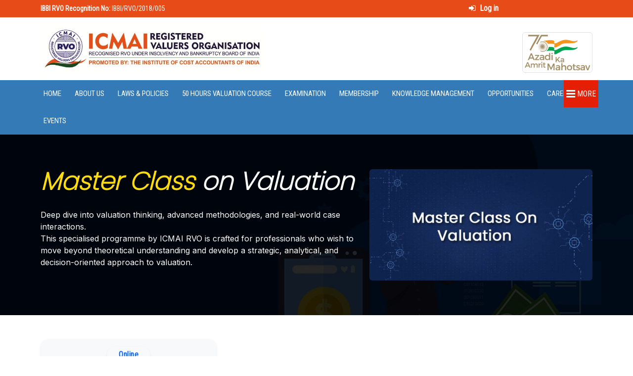

--- FILE ---
content_type: text/html; charset=utf-8
request_url: https://www.rvoicmai.in/master-class-on-valuation
body_size: 43459
content:
<!DOCTYPE html>
<html lang="en">
<head>
    <meta charset="utf-8" />
<meta name="viewport" content="width=device-width, initial-scale=1.0, shrink-to-fit=no" />
<meta name="author" content="Mindsiratus Technologies Pvt Ltd" />
<link rel="apple-touch-icon" href="/apple-touch-icon-57x57.png">
<title>Master Class on Valuation | ICMAI RVO Professional Training | ICMAI RVO</title>
<link href="/image/favicon.png" rel="icon" type="image/png" />
    <meta name="robots" content="index, follow">
<link rel="canonical" href="https://www.rvoicmai.in/master-class-on-valuation" />


<meta name="description" content="Join ICMAI RVO&#x2019;s Master Class on Valuation &#x2013; enhance your skills in valuation methods, intangible assets &amp; practical aspects. Tailored for Registered Valuers &amp; IPs." />



<!-- Social tags -->
<meta property="og:title" content="Master Class on Valuation | ICMAI RVO Professional Training" />
<meta property="og:description" content="Master Class on Valuation | ICMAI RVO Professional Training" />
<meta property="og:type" content="website" />
<meta property="og:url" content="https://www.rvoicmai.in/master-class-on-valuation" />
<meta property="og:image" content="https://www.rvoicmai.in/image/brand/logo.webp" />
<!-- Twitter Card data -->
<meta name="twitter:card" content="summary_large_image" />
<meta name="twitter:site" content="@icmairvo" />
<meta name="twitter:title" content="Master Class on Valuation | ICMAI RVO Professional Training">
<meta name="twitter:description" content="ICMAI Registered Valuers Organisation (ICMAI RVO) is recognised under Insolvency and Bankruptcy Board of India (IBBI) to conduct educational courses on Valuation for three different asset classes - Land &amp; Building, Plant &amp; Machinery and Securities or Financial Assets and to act as frontline regulator as Registered Valuers Organisation." />
<meta name="twitter:creator" content="@icmairvo">
<meta name="twitter:image" content="https://www.rvoicmai.in/image/brand/logo.webp" />


    <!-- Google Tag Manager -->
    <script async src="https://www.googletagmanager.com/gtag/js?id=G-7EPPW2C1B1"></script>
    <script>
        window.dataLayer = window.dataLayer || [];
        function gtag() { dataLayer.push(arguments); }
        gtag('js', new Date());

        gtag('config', 'G-7EPPW2C1B1');
    </script>
    <!-- End Google Tag Manager -->



<!-- bootstrap v4 css -->
<link rel="stylesheet" href="//cdn.jsdelivr.net/npm/bootstrap@5.2.3/dist/css/bootstrap.min.css" />
<link rel="stylesheet" type="text/css" href="/css/font-awesome.min.css">
<link rel="stylesheet" type="text/css" href="/css/owl.carousel.css">
<!-- slick css -->
<link rel="stylesheet" type="text/css" href="/css/slick.css">
<link rel="stylesheet" type="text/css" href="/css/off-canvas.css">
<link rel="stylesheet" type="text/css" href="/fonts/flaticon.css">
<link rel="stylesheet" type="text/css" href="/css/rsmenu-main.css">
<link rel="stylesheet" type="text/css" href="/css/style.css">
<link rel="stylesheet" type="text/css" href="/css/responsive.css">
<link rel="stylesheet" href="//cdnjs.cloudflare.com/ajax/libs/animate.css/4.1.1/animate.min.css" />
<link href="//fonts.googleapis.com/css2?family=Poppins:wght@200&display=swap" rel="stylesheet">



    

    <link rel="stylesheet" href="/RVOICMAI.styles.css?v=pQAVfMfgQng7bZ1u2RFOv91K6XJ29M3nVLx9MJh4RKQ" />
</head>
<body class="home1">

    <link rel="stylesheet" href="/css/site.css?v=wfTgSwvIli1XeX8tsaTCO1R5REvDxhc3ivlcL2cdP10" />
    

    <!-- Google Tag Manager (noscript) -->
    <noscript>
        <iframe src="https://www.googletagmanager.com/ns.html?id=G-7EPPW2C1B1"
                height="0" width="0" style="display:none;visibility:hidden"></iframe>
    </noscript>
    <!-- End Google Tag Manager (noscript) -->

    <div class="full-width-header">

    

<div class="rs-toolbar">
    <div class="container">
        <div class="row">
            <div class="col-md-6">
                <div class="rs-toolbar-left">
                    <div class="welcome-message">
                        <span><strong>IBBI RVO Recognition No:</strong> IBBI/RVO/2018/005</span>
                    </div>
                </div>
            </div>
            <div class="col-md-4 col-sm-8">
                <div class="rs-toolbar-right">
                    <div class="welcome-message">
                            <span><a href="/login"><i style="color: #fff;" class="fa fa-sign-in" aria-hidden="true"></i>&nbsp; <strong style="color: #fff;">Log in</strong></a></span>
                    </div>
                </div>
            </div>
        </div>
    </div>
</div>

    <header id="rs-header" class="rs-header">

        <!-- Header Top Start -->
        <div class="rs-header-top">
            <div class="container">
                <div class="row">
                    <div class="col-md-5 align-self-start">
                        <a href="/"><img class="img-fluid " src="/image/brand/logo.webp" alt="logo"></a>
                    </div>
                    <div class="col-md-7 d-none d-md-block align-self-end">
                        <img class="img-fluid img-thumbnail float-end" src="/image/amritmahotsav-logo.png">
                    </div>
                </div>
            </div>
        </div>
        <!-- Header Top End -->
        <!-- Menu Start -->
        <div class="menu-area menu-sticky">
            <div class="container">
                <div class="main-menu">
                    <div class="row relative">
                        <div class="col-sm-12">
                            <!-- <div id="logo-sticky" class="text-center">
                                <a href="#"><img src="~/image/brand/logo.webp" alt="logo"></a>
                            </div> -->
                            <a class="rs-menu-toggle"><i class="fa fa-bars"></i>Menu</a>
                            <nav class="rs-menu">
                                <ul class="nav-menu">
                                    <!-- Home -->
                                    <li class="">
                                        <a href="/" class="home">Home</a>

                                    </li>
                                    <!-- End Home -->
                                    <!--About Menu Start-->
                                    <li class="menu-item-has-children ">
                                        <a href="#">About Us</a>
                                        <ul class="sub-menu">
                                            <li class=""><a href="/about-icmai-rvo">About ICMAIRVO</a></li>
                                            <li class=""><a href="/governing-board">Governing Board</a></li>

                                            <li class="">
                                                <a target="_blank" href="/pdf/rvo_commity.pdf">Committees</a>
                                            </li>
                                            <li class=""><a href="/disclosure">Disclosure</a></li>
                                            <li class=""><a href="/grievance">Grievance Redressal Officer</a></li>
                                            <li class=""><a href="/icmai-rvo-personnel">ICMAI RVO Personnel</a></li>


                                        </ul>
                                    </li>
                                    <li class="menu-item-has-children ">
                                        <a href="#">Laws & Policies</a>
                                        <ul class="sub-menu">
                                            <li class=""><a href="/laws-policies/rules">Rules</a></li>
                                            <li class=""><a href="/laws-policies/regulations">Regulations</a></li>
                                            <li class=""><a href="/laws-policies/circulars-notification-guidelines">Circulars/Notification/Guidelines</a></li>
                                            <li class=""><a href="/laws-policies/bye-laws">Bye Laws</a></li>
                                            <li class=""><a href="/laws-policies/code-of-conduct">Code of Conduct</a></li>
                                            <li class="">
                                                <a href="#">Policies</a>
                                                <ul class="sub-menu">
                                                    <li class=""><a href="/laws-policies/monitoring-policy">Monitoring Policy</a></li>
                                                    <li class=""><a href="/laws-policies/grievance-redressal-policy">Grievance Redressal Policy</a></li>
                                                    <li class=""><a href="/laws-policies/disciplinary-policy">Disciplinary Policy</a></li>
                                                    <li class=""><a href="/laws-policies/inspection-policy">Inspection Policy</a></li>
                                                    <li class=""><a href="/laws-policies/peer-review-policy">Peer Review Policy</a></li>
                                                </ul>
                                            </li>


                                        </ul>
                                    </li>
                                    <!--About Menu End-->
                                    <!--50 Hours Valuation Course Menu Start-->
                                    <li class="menu-item-has-children ">
                                        <a href="/online-valuation-course">50 Hours Valuation Course</a>
                                        <ul class="sub-menu">
                                            <li class=""><a href="/syllabus-for-valuation-courses">Syllabus</a></li>
                                            <li class=""><a href="/valuation-courses">Eligibility</a></li>
                                            <li class=""><a href="/fees-for-various-services-by-icmai-rvo">Fees Structure</a></li>
                                            <li class=""><a href="/academic-calendar-for-50-hours-valuation-courses">Academic Calendar (Upcoming Program)</a></li>
                                            <li class=""><a href="/online-registration">Online Admission</a></li>
                                            <li class="menu-item-has-children ">
                                                <a href="#">Faculty Details of ICMAI RVO</a>
                                                <ul class="sub-menu">
                                                    <li class=""><a href="/faculties/indian-faculties-of-icmai-rvo">Indian Faculties</a></li>
                                                    <li class=""><a href="/faculties/International-faculties-of-icmai-rvo">International Faculties</a></li>
                                                </ul>
                                            </li>
                                            <li class="menu-item-has-children ">
                                                <a href="#">FAQs</a>
                                                <ul class="sub-menu">
                                                    <li class=""><a href="/faq-icmai-rvo">FAQ ICMAI RVO</a></li>
                                                    <li class=""><a href="/faq-ibbi">FAQ IBBI</a></li>
                                                </ul>
                                            </li>
                                        </ul>
                                    </li>
                                    <!--50 Hours Valuation Course Menu End-->
                                    <!--Examination Menu Start-->
                                    <li class="menu-item-has-children">
                                        <a href="#">Examination</a>
                                        <ul class="sub-menu">
                                            <li class=""><a href="/format-of-examination">Format of Examination Conducted By IBBI</a></li>
                                            <li class=""><a href="/model-paper">Model Paper</a></li>
                                            <li><a href="//lms.rvoicmai.in" target="_blank">Online Mock Test</a></li>

                                            <li><a href="//ibbi.gov.in/examination/valuation-examination" target="_blank">Online Examination</a></li>
                                        </ul>
                                    </li>
                                    <!--Membership Menu Start-->
                                    <li class="menu-item-has-children">
                                        <a href="#">Membership</a>
                                        <ul class="sub-menu">
                                            <li class=""><a href="/registration-process">Registration Process</a></li>
                                            <li class=""><a href="/registration-instruction-for-registered-valuer">Registration Instruction for Registered Valuer</a></li>
                                            <li class=""><a href="/fees-for-various-services-by-icmai-rvo">Fees Structure</a></li>
                                            <li class="menu-item-has-children">
                                                <a href="#">Enrollment & Registration</a>
                                                <ul class="sub-menu">
                                                    <li><a href="https://ibbi.gov.in/rvs-register/pre-registration">Form A</a></li>
                                                    <li class=""><a href="/membership/form-B">Form B</a></li>
                                                    <li class=""><a href="/registered-valuer-entity-registration">RVE Registration Form</a></li>

                                                </ul>
                                            </li>
                                            <li class=""><a href="/list-of-enrolled-members">List of Enrolled Members</a></li>
                                            <li class=""><a href="/list-of-registered-valuers">List of Registered Members</a></li>
                                            <li class=""><a href="/registered-valuer-entity">List of Registered Valuer Entities</a></li>
                                            <li class=""><a href="/primary-members-list">List of Primary Member</a></li>

                                        </ul>
                                    </li>
                                    <!--Knoweledge Menu End-->
                                    <li class="menu-item-has-children">
                                        <a href="#">Knowledge Management</a>
                                        <ul class="sub-menu">
                                            <li class=""><a href="/publication-store">Publication Store</a></li>
                                            <li class=""><a href="/e-library">E-library</a></li>
                                            <li class=""><a href="/international-valuation-standards">IVS</a></li>
                                            <li class=""><a href="/peer-review-of-valuation-reports">Peer Review of Valuation Reports</a></li>
                                            <li class=""><a href="/list-of-mous-signed-by-icmai-rvo">MOU</a></li>
                                        </ul>
                                    </li>
                                    <li class="menu-item-has-children">
                                        <a href="#">Opportunities</a>
                                        <ul class="sub-menu">
                                            <li class=""><a href="/tenders-for-valuation-work">Tenders for Valuation Work</a></li>
                                        </ul>
                                    </li>
                                    <li class=""><a href="/job-opening-in-rvo">Career</a></li>
                                    <li class=""><a href="/upcoming-events">Events</a></li>
                                </ul>
                            </nav>
                            <div class="right-bar-icon rs-offcanvas-link text-right">
                                <a id="nav-expander" class="nav-expander fixed"><i class="fa fa-bars fa-lg white"></i> More</a>
                            </div>
                        </div>
                    </div>
                </div>
            </div>
        </div>
        <!-- Menu End -->
    </header>
    <!--Header End-->

</div>
    
    <script src="//ajax.googleapis.com/ajax/libs/jquery/1.12.4/jquery.min.js"></script>
    


<link rel="stylesheet" type="text/css" href="/valuation-course/css/style.css">
<!-- banner Section -->
<div class="full-width-header securities_banner_bg pd-remove">
    <div class="overlay">
        <div class="container">
            <div class="row">
                <div class="col-sm-12 col-md-7">
                    <div class="banner_text palnt_h2 animate__animated animate__zoomIn">
                        <h1><span>Master Class</span> on Valuation</h1>


                        <p class="mt-30">
                            Deep dive into valuation thinking, advanced methodologies, and real-world case interactions.<br />
                            This specialised programme by ICMAI RVO is crafted for professionals who wish to move beyond theoretical understanding and develop a strategic, analytical, and decision-oriented approach to valuation.
                        </p>

                    </div>
                </div>

                <div class="col-sm-12 col-md-5 d-none d-md-block">
                    <img src="/Eventcategory/Master-Class-on-Valuation638168268586069991.jpg" class="card-img-top rounded" alt="Master Class on Valuation">
                </div>
            </div>
        </div>
    </div>
</div>
<div id="formresult">
        <div class="container py-5">
            <form data-ajax="true" autocomplete="off" data-ajax-success="OnSuccess" data-ajax-loading="#overlay" action="/home/eventregistration" method="post">
                <div class="row g-4">
                    <!-- Example event card, repeat for each event dynamically -->
                        <div class="col-12 col-md-6 col-lg-4">
                            <div class="card h-100 border-0 shadow-sm rounded-4 overflow-hidden">
                                <div class="p-3 bg-light bg-gradient text-center">
                                    <span class="badge rounded-pill bg-primary-subtle text-primary px-4 py-2 fw-bolder shadow-sm event-badge">
                                        Online
                                    </span>
                                </div>
                                <div class="card-body ">
                                    <h5 class="card-title mb-3 fw-bold">Insights from The Book VALUATION</h5>
                                    <p class="small text-muted mb-2"><strong>Starts From:</strong> <i class="fa fa-calendar"></i> Tue 20 January 2026 12:11 PM</p>
                                    <p class="small text-muted mb-2"><strong>Ends On:</strong> <i class="fa fa-calendar"></i> Tue 20 January 2026</p>
                                    <p class="text-danger small mb-2"><i class="fa fa-map-marker"></i> </p>
                                    <p class="text-secondary fs-6">Learnings from the wisdom of Valuation Guru-Insights from his Book-Prof. Aswath Damodaran-VALUATION on 20th January 2026 from 02.30 pm to 05.30 pm</p>
                                </div>
                                <div class="card-footer bg-transparent border-0 text-center pb-4">
                                    <button name="btneventjoin" class="btn btn-outline-danger rounded-pill px-4 fw-semibold" value="ODn08K8PoUkssk"> Join Now</button>
                                </div>
                            </div>
                        </div>
                </div>

            <input name="__RequestVerificationToken" type="hidden" value="CfDJ8K2bMI7XYUZMkPxyg_pGBpxnDleVYAQiSr3IYJFL9uRJlTfimSInryNEhBXVaMyiWDWUrccFIuhMiip_fhXGj7rhJliG7FA98iLKyaD1vBqLqhruUAa6ZyEJoaDdGjwmzeUh_s_C3jYgqm-e-FkVtpc" /></form>
        </div>



    <!-- Stat About -->
    <div class="full-width-header">
        <div class="container">
            <div class="row course mobile_margin section_up">
                <div class="col-sm-12 col-md-6">
                    <h2 class="diploma_course">What This Master Class Offers</h2>
                    <p>
                        Valuation isn't just about numbers—it’s about perspective, judgement and real-world application. This master class is designed to help experienced professionals and serious learners sharpen their valuation skills, understand evolving practices, and apply valuation frameworks in practical contexts. <br><br>

                        Instead of pure theory, we focus on real case studies, live discussion of valuation challenges, and hands-on interaction with domain experts.


                    </p>
                </div>

                <div class="col-sm-12 col-md-6">
                    <h2 class="diploma_course" style="margin-bottom: 60px !important;">Other Valuation Course</h2>
                    <div class="row animate__animated animate__fadeInRight">
                        <div class="col-md-6">
                            <div class="banner_box landing_banner_box">
                                <img src="/valuation-course/image/plant1.png" class="right_animation">
                                <h5><a href="/plant-and-machinery-valuation-course">Plant and <span>Machinery</span> </a></h5>
                            </div>
                        </div>
                        <div class="col-md-6">
                            <div class="banner_box mobile_margin landing_banner_box">
                                <img src="/valuation-course/image/building1.png" class="down_animation">
                                <h5><a href="/property-land-building-valuation-course">Land &amp; <span>Building</span></a></h5>
                            </div>
                        </div>
                        <div class="col-md-6 mt-25">
                            <div class="banner_box landing_banner_box">
                                <img src="/valuation-course/image/securities.png" class="right_animation">
                                <h5><a href="/financial-valuation-course-online">Securities &amp; <span>Financial</span> </a></h5>
                            </div>
                        </div>

                        <div class="col-md-6 mt-25">
                            <div class="banner_box landing_banner_box">
                                <img src="/valuation-course/image/top_img.png" class="right_animation">
                                <h5><a href="/services/ai-and-analytics-in-business-valuation">AI &amp; Analytics <span>In Business Valuation</span> </a></h5>
                            </div>
                        </div>

                    </div>


                </div>

            </div>
        </div>
    </div>
    <!-- End About -->
    <!-- Stat COURSE CONTENTS -->
    <div class="full-width-header mt-25" style="background: #a4ccd969;">
        <div class="container">
            <div class="row course mobile_margin section_up" style="padding:80px 0px">

                <div class="col-sm-12 col-md-6">
                    <h2 class="diploma_course">You’ll walk away with:</h2>

                    <ul class="diploma_list">
                        <li><i class="fa fa-hand-o-right" aria-hidden="true"></i> A clearer sense of how different valuation approaches work together in a real assignment.</li>
                        <li><i class="fa fa-hand-o-right" aria-hidden="true"></i> Stronger practical skills: spotting valuation pitfalls, making realistic assumptions, stress-testing forecasts.</li>
                        <li><i class="fa fa-hand-o-right" aria-hidden="true"></i> Insight into how to deal with emerging valuation issues—for example intangible assets, market disruptions, digital businesses, regulatory concerns.</li>
                        <li><i class="fa fa-hand-o-right" aria-hidden="true"></i> More confidence to lead valuation assignments, draft valuation reports, and handle tough valuation questions from stakeholders.</li>
                    </ul>

                </div>
                <div class="col-sm-12 col-md-6">
                    <h2 class="diploma_course" style="margin-bottom:8px !important">Who Should Attend</h2>
                    <h4 style="font-size: 18px; color: darkblue;">This master class is ideal for:</h4>

                    <ul class="diploma_list">
                        <li><i class="fa fa-hand-o-right" aria-hidden="true"></i> Registered valuation professionals who want exposure to advanced practical issues.</li>
                        <li><i class="fa fa-hand-o-right" aria-hidden="true"></i> Senior finance and strategy analysts involved in M&A, restructuring or investment-driven valuation.</li>
                        <li><i class="fa fa-hand-o-right" aria-hidden="true"></i> Insolvency professionals or consultants who frequently engage with valuation reports in their work.</li>
                        <li><i class="fa fa-hand-o-right" aria-hidden="true"></i> Anyone with a basic grounding in valuation theory who now seeks to move from “textbook to practice”.</li>
                    </ul>

                    <p style="color: black;">If you’ve done a certificate course before and now want to step up to the next level, or if you're facing increasingly complex valuation assignments, this one is for you.</p>
                </div>
            </div>
        </div>
    </div>
    <!-- End COURSE CONTENTS -->



    <div class="full-width-header mt-25">
        <div class="container">
            <div class="row course mobile_margin section_up" style="padding:80px 0px">

                <div class="col-sm-12 col-md-12">

                    <h2 class="diploma_course">Benefits & What You’ll Take Away</h2>

                    <ul class="diploma_list">
                        <li><i class="fa fa-hand-o-right" aria-hidden="true"></i> <strong>Practical insight — </strong> not just “how valuation should work”, but “how it often does work (or doesn’t)”, with real trade-offs.</li>
                        <li><i class="fa fa-hand-o-right" aria-hidden="true"></i> <strong>Hands-on learning — </strong> through worked case examples, participants will engage actively rather than passively listen.</li>
                        <li><i class="fa fa-hand-o-right" aria-hidden="true"></i> <strong>Peer interaction and expert feedback — </strong> you’ll benefit from hearing how others approach valuation challenges, and get direct feedback.</li>
                        <li><i class="fa fa-hand-o-right" aria-hidden="true"></i> <strong>Immediate applicability — </strong> exercises and discussions are shaped so you can apply ideas quickly to your own assignments.</li>

                        <li>At the end of the master class, participants will receive a Certificate of Participation from RVOICMAI, and access to key case study materials and reference templates.</li>


                    </ul>
                </div>
            </div>
        </div>
    </div>



    <!-- Start Frequently Asked Questions -->
    <div class="full-width-header" style="background: white">
        <div class="container mobile_margin">

            <div class="row course">
                <div class="col-sm-12 col-md-12 mb-60 mobile_margin">
                    <h2> Frequently Asked Questions (FAQs)</h2>
                    <div class="line"></div>
                </div>
                <div class="col-sm-12 col-md-12">
                    <div class="faculty">
                        <!-- <h3>Faculty Details of ICMAI RVO</h3> -->
                        <!-- <p><i style="color: #ff5917;">50 Hours Valuation Course</i></p> -->

                        <div id="accordion">
                            <div class="card acc_card">
                                <a class="btn" data-bs-toggle="collapse" href="#question1">
                                    <div class="card-header"><strong>Q.1 </strong> Will there be interactive work or assignments?</div>
                                </a>

                                <div id="question1" class="collapsed collapse" data-bs-parent="#accordion">
                                    <div class="card-body fs-14">
                                        <strong>A.</strong> Definitely. We encourage “on-the-spot” thinking, and participants will work through case segments live. You’re welcome to bring your own valuation “problem statement” to raise during the session.
                                    </div>
                                </div>
                            </div>

                            <div class="card acc_card">
                                <a class="collapsed btn" data-bs-toggle="collapse" href="#question2">
                                    <div class="card-header"><strong>Q.2 </strong> Do I need to be an expert in valuation already?</div>
                                </a>
                                <div id="question2" class="collapsed collapse" data-bs-parent="#accordion">
                                    <div class="card-body fs-14">
                                        <strong>A.</strong> Not necessarily, but a basic grounding in valuation theory helps. This master class builds on existing concepts and moves quickly into practical trade-offs, sharpened judgement and real-world complexity.
                                    </div>
                                </div>
                            </div>

                            <div class="card acc_card">
                                <a class="collapsed btn" data-bs-toggle="collapse" href="#question3">
                                    <div class="card-header"><strong>Q.3 </strong> What if my valuation work involves emerging assets (digital, intangible, regulated)?</div>
                                </a>
                                <div id="question3" class="collapsed collapse" data-bs-parent="#accordion">
                                    <div class="card-body fs-14">
                                        <strong>A.</strong> That’s exactly what we want to dig into. The session includes modules on valuation under uncertainty, intangible asset valuation, and how to adapt when assumptions are shaky or markets shift.
                                    </div>
                                </div>
                            </div>


                        </div>
                    </div>
                </div>

            </div>
        </div>
    </div>
    <!-- End Frequently Asked Questions -->
</div>


    <div b-98p0n3bky1 id="scrollUp">
        <i b-98p0n3bky1 class="fa fa-angle-up"></i>
    </div>
    
<input type="hidden" id="RequestVerificationToken"
       name="RequestVerificationToken" value="CfDJ8K2bMI7XYUZMkPxyg_pGBpxnDleVYAQiSr3IYJFL9uRJlTfimSInryNEhBXVaMyiWDWUrccFIuhMiip_fhXGj7rhJliG7FA98iLKyaD1vBqLqhruUAa6ZyEJoaDdGjwmzeUh_s_C3jYgqm-e-FkVtpc">

<footer id="rs-footer" class="bg3 rs-footer">
    <div class="container">
        <!-- Footer Address -->
        <div>
            <div class="row footer-contact-desc">
                <div class="col-md-3">
                    <div class="contact-inner">
                        <i class="fa fa-map-marker"></i>
                        <h4 class="contact-title">Registered Office</h4>
                        <p class="contact-desc">
                            The Institute of Cost Accountants of India<br />
                            4th Floor, CMA Bhawan 3, Institutional Area,
                            Lodhi Road, New Delhi - 110003
                        </p>
                        
                    </div>
                </div>
                <div class="col-md-3">
                    <div class="contact-inner">
                        <i class="fa fa-map-marker"></i>
                        <h4 class="contact-title">Corporate Office</h4>
                        <p class="contact-desc">The Institute of Cost Accountants of India<br />CMA Bhawan, C-42, Sector 62, Noida, Uttar Pradesh 201309</p>
                    </div>
                </div>
                <div class="col-md-3">
                    <div class="contact-inner">
                        <i class="fa fa-phone"></i>
                        <h4 class="contact-title">Phone Number</h4>
                        <p class="contact-desc">
                            120-2975515/16<br>
                            Ms&nbsp;Taniska&nbsp;(8586985549) Cma&nbsp;Sandeep&nbsp;(9990907530)
                            Mr&nbsp;Sanjay(94114694499)&emsp; Mr&nbsp;Nitin(9457954906)
                        </p>
                    </div>
                </div>
                <div class="col-md-3">
                    <div class="contact-inner">
                        <i class="fa fa-map-marker"></i>
                        <h4 class="contact-title">Email Address</h4>
                        <p class="contact-desc">
                            programcoordinator[at]icmai[dot]in<br>
                            coordinator.delhi[at]rvoicmai[dot]in
                        </p>
                    </div>
                </div>
            </div>
        </div>
    </div>

    <!-- Footer Top -->
    <div class="footer-top">
        <div class="container">
            <div class="row">
                <div class="col-lg-4 col-md-12">
                    <div class="about-widget">
                        <h5 class="footer-title">Important Links</h5>
                        <ul class="sitemap-widget">
                            <li><a href="/valuation" title="What is Valuation"><i class="fa fa-angle-right" aria-hidden="true"></i>What is Valuation?</a></li>
                            <li><a href="/online-valuation-course" title="Valuation Courses"><i class="fa fa-angle-right" aria-hidden="true"></i> Valuation Courses</a></li>
                            <li><a href="/plant-and-machinery-valuation-course" title="Plant and Machinery Valuation Course"><i class="fa fa-angle-right" aria-hidden="true"></i>P & M Valuation Course</a></li>
                            <li><a href="/property-land-building-valuation-course" title="Land Building Valuation Course"><i class="fa fa-angle-right" aria-hidden="true"></i>L & B Valuation Course</a></li>
                            <li><a href="/financial-valuation-course-online" title="Securities and Financial Valuation Course"><i class="fa fa-angle-right" aria-hidden="true"></i>S & F Valuation Course</a></li>
                            <li><a href="/business-valuation-course" title="Diploma in Business Valuation"><i class="fa fa-angle-right" aria-hidden="true"></i>Diploma in Business Valuation</a></li>
                            

                        </ul>
                    </div>
                </div>

                <div class="col-lg-4 col-md-12">
                    <h5 class="footer-title">QUICK LINKS</h5>
                    <ul class="sitemap-widget">
                        <li><a href="/syllabus-for-valuation-courses"><i class="fa fa-angle-right" aria-hidden="true"></i> Syllabus</a></li>
                        <li><a href="/valuation-courses"><i class="fa fa-angle-right" aria-hidden="true"></i> Eligibility</a></li>
                        <li><a href="/fees-for-various-services-by-icmai-rvo"><i class="fa fa-angle-right" aria-hidden="true"></i> Registration & Fees</a></li>
                        <li><a href="/academic-calendar-for-50-hours-valuation-courses"><i class="fa fa-angle-right" aria-hidden="true"></i> Academic Calendar</a></li>
                        <li><a href="/online-registration"><i class="fa fa-angle-right" aria-hidden="true"></i> Online Admission</a></li>
                        <li><a href="/Dashboard"><i class="fa fa-angle-right" aria-hidden="true"></i> Online Attandance</a></li>
                        <li><a href="/Dashboard"><i class="fa fa-angle-right" aria-hidden="true"></i> Online Feedback</a></li>
                        <li><a href="/Dashboard"><i class="fa fa-angle-right" aria-hidden="true"></i> Online Self Assessment</a></li>
                        <li><a href="/faculties/indian-faculties-of-icmai-rvo"><i class="fa fa-angle-right" aria-hidden="true"></i> Faculty details </a></li>
                        <li><a href="/contact-us"><i class="fa fa-angle-right" aria-hidden="true"></i> Contact us</a></li>

                    </ul>
                </div>
                <div class="col-lg-4 col-md-12">
                    <h5 class="footer-title">NEWSLETTER</h5>
                    <p>Sign Up to Our Newsletter to Get Latest Updates &amp; Services</p>
                    <form class="news-form">
                        <input type="text" class="form-input" placeholder="Enter Your Email">
                        <button type="submit" class="form-button" name="NewsSubmit" value="Submit"><i class="fa fa-arrow-right" aria-hidden="true"></i></button>
                    </form>

                    <div class="footer-share">
                        <ul>

                            <li>
                                <a href="https://www.facebook.com/rvoicmai" target="_blank" aria-label="Visit our Facebook page"><i class="fa fa-facebook" aria-hidden="true"></i></a>
                            </li>
                            <li><a href="https://x.com/icmairvo" target="_blank" aria-label="Visit our Twitter page"><i class="fa fa-twitter" aria-hidden="true"></i></a></li>
                            <li><a href="https://www.linkedin.com/in/icmai-registered-valuers-organisation/" target="_blank" aria-label="Visit our LinkedIn page"><i class="fa fa-linkedin" aria-hidden="true"></i></a></li>
                            <li><a href="https://www.youtube.com/@icmairvo292" target="_blank" aria-label="Visit our YouTube Channel"><i class="fa fa-youtube-play" aria-hidden="true"></i></a></li>
                        </ul>
                    </div>
                </div>
            </div>

        </div>
    </div>

    <!-- Footer Bottom -->
    <div class="footer-bottom">
        <div class="container">
            <div class="row g-3">

                <div class="col-lg-4">© 2026 <a href="#">ICMAI Registered Valuers Organisation (RVO)</a>. All Rights Reserved.</div>
                <div class="col-lg-4">
                    <span class='layer'>0</span><span class='layer'>1</span><span class='layer'>1</span><span class='layer'>7</span><span class='layer'>8</span><span class='layer'>4</span>
                </div>
                <div class="col-lg-4">
                    <p class="float-end">Designed & Developed by : <a target="_blank" href="https://www.mindsmiratus.com/web-application-development">Mindsmiratus Technologies</a>.</p>
                </div>
            </div>
        </div>
    </div>
</footer>
<div class="toast-container position-fixed top-0 end-0 p-3">
    <div id="dynamicWarningToast" class="toast align-items-center text-bg-warning border-0" role="alert" aria-live="assertive" aria-atomic="true">
        <div class="d-flex">
            <div class="toast-body" id="toastMessageBody">
            </div>
            <button type="button" class="btn-close btn-close-white me-2 m-auto" data-bs-dismiss="toast" aria-label="Close"></button>
        </div>
    </div>
</div>
    <div b-98p0n3bky1 class="book" id="overlay">
        <div b-98p0n3bky1 class="inner">
            <div b-98p0n3bky1 class="left"></div>
            <div b-98p0n3bky1 class="middle"></div>
            <div b-98p0n3bky1 class="right"></div>
        </div>
        <ul b-98p0n3bky1>
            <li b-98p0n3bky1></li>
            <li b-98p0n3bky1></li>
            <li b-98p0n3bky1></li>
            <li b-98p0n3bky1></li>
            <li b-98p0n3bky1></li>
            <li b-98p0n3bky1></li>
            <li b-98p0n3bky1></li>
            <li b-98p0n3bky1></li>
            <li b-98p0n3bky1></li>
            <li b-98p0n3bky1></li>
            <li b-98p0n3bky1></li>
            <li b-98p0n3bky1></li>
            <li b-98p0n3bky1></li>
            <li b-98p0n3bky1></li>
            <li b-98p0n3bky1></li>
            <li b-98p0n3bky1></li>
            <li b-98p0n3bky1></li>
            <li b-98p0n3bky1></li>
        </ul>
    </div>
    <!-- Canvas Menu start -->
    <nav b-98p0n3bky1 class="right_menu_togle">
        <div b-98p0n3bky1 class="close-btn"><span b-98p0n3bky1 id="nav-close" class="text-center">x</span></div>
        <div b-98p0n3bky1 class="canvas-logo">
            <a b-98p0n3bky1 href="#"><img src="/image/brand/logo.webp" alt="logo"></a>
        </div>
        <ul b-98p0n3bky1 class="sidebarnav_menu list-unstyled main-menu ">
            <li b-98p0n3bky1 class=""><a b-98p0n3bky1 href="/research">Research<span b-98p0n3bky1 class="icon"></span></a></li>
            <li b-98p0n3bky1 class=""><a b-98p0n3bky1 href="#">Research Projects<span b-98p0n3bky1 class="icon"></span></a></li>
            <li b-98p0n3bky1 class=""><a b-98p0n3bky1 href="/Faculty-Empanelment">Faculty Empanelment <span b-98p0n3bky1 class="icon"></span></a></li>
            <li b-98p0n3bky1 class=""><a b-98p0n3bky1 href="/findings-of-the-peer-review-workshop">Findings of the Peer Review Workshop <span b-98p0n3bky1 class="icon"></span></a></li>
            <li b-98p0n3bky1 class=""><a b-98p0n3bky1 href="/disciplinary-order">Disciplinary Order <span b-98p0n3bky1 class="icon"></span></a></li>
            <li b-98p0n3bky1 class=""><a b-98p0n3bky1 href="/grievance">Online Grievance Form <span b-98p0n3bky1 class="icon"></span></a></li>
            <li b-98p0n3bky1 class=""><a b-98p0n3bky1 href="/preliminary-analysis-of-report">Preliminary Analysis of Report <span b-98p0n3bky1 class="icon"></span></a></li>
            <li b-98p0n3bky1 class=""><a b-98p0n3bky1 href="/analysis-of-hyr-of-RVs-member">Analysis of HYR of RVs Member<span b-98p0n3bky1 class="icon"></span></a></li>
            <li b-98p0n3bky1 class=""><a b-98p0n3bky1 href="/advisory-of-ibbi-on-cep-hrs">Advisory of IBBI on CEP hrs<span b-98p0n3bky1 class="icon"></span></a></li>
            <li b-98p0n3bky1 class=""><a b-98p0n3bky1 href="/photo-gallery">Photo Gallery <span b-98p0n3bky1 class="icon"></span></a></li>
            <li b-98p0n3bky1 class=""><a b-98p0n3bky1 href="/Documents/Appellate-Panel-of-ICMAI-Registered-Valuers-Organization.pdf" target="_blank">Appellate Panel Order <span b-98p0n3bky1 class="icon"></span></a></li>
            <li b-98p0n3bky1 class=""><a b-98p0n3bky1 href="/contact-us">Contact us<span b-98p0n3bky1 class="icon"></span></a></li>
        </ul>
        <div b-98p0n3bky1 class="search-wrap">
            <label b-98p0n3bky1 class="screen-reader-text">Search for:</label>
            <input b-98p0n3bky1 type="search" placeholder="Search..." name="s" class="search-input" value="">
            <button b-98p0n3bky1 type="submit" value="Search"><i b-98p0n3bky1 class="fa fa-search"></i></button>
        </div>
    </nav>
    <!-- Canvas Menu end -->
    
    



<script src="/lib/js/bootstrap.min.js"></script>
<script src="/js/owl.carousel.min.js"></script>
<script src="/js/slick.min.js"></script>
<script src="/js/wow.min.js"></script>
<script src="/js/waypoints.min.js"></script>
<script src="/js/jquery.counterup.min.js"></script>
<script src="/js/rsmenu-main.js"></script>
<script src="/js/main.js"></script>
<script src="//www.google.com/recaptcha/api.js" async defer></script>


    <script src="/jquery-validation-unobtrusive/jquery.unobtrusive-ajax.min.js"></script>
    <script src="/js/site.js?v=bGrCp3oJbWyEdf1e9FddAdyJ9E5a-IvNCefYqMhTX9A"></script>
    
    <link href="//fonts.googleapis.com/css2?family=Inter&display=swap" rel="stylesheet">
    <script src="/valuation-course/js/pagescroll.js"></script>
    

</body>
</html>


--- FILE ---
content_type: text/css
request_url: https://www.rvoicmai.in/css/responsive.css
body_size: 32964
content:
@charset "utf-8";

/**
*
* -----------------------------------------------------------------------------
*
* Template : Edulearn | Responsive Education HTML5 Template 
* Author : rs-theme
* Author URI : http://www.rstheme.com/
*
* -----------------------------------------------------------------------------
*
**/
html,
body {
  font-size: 16px;
  color: #505050;
  font-family: 'Roboto Condensed', sans-serif;
  vertical-align: baseline;
  line-height: 26px;
  font-weight: 400;
  overflow-x: hidden;
  background: white;
}

a {
  transition: all 0.3s ease 0s;
  text-decoration: none !important;
  outline: none !important;
}

img {
  max-width: 100%;
  height: auto;
}

.modal-content {
    border: 8px solid rgb(229 59 0 / 53%) !important;
}


/* Layout: Large Devices. */
@media only screen and (min-width: 1600px) {
	
}
/* Layout: Large Devices. */
@media only screen and (min-width: 1440px) {
	
}

/* Layout: Large Devices. */
@media only screen and (max-width: 1440px) {
		
}

/* Layout: Large Devices. */
@media only screen and (max-width: 1300px) {
    .owl-controls .owl-nav .owl-prev {
        left: -20px;
    }
    .owl-controls .owl-nav .owl-next {
        right: -20px;
    }
    .rs-search-courses::after {
        width: 95%;
    }
    .home3 #rs-slider .owl-dots{
        right: 30px;
    }
}


/* Tablet Layout: 991px. */
@media only screen and (min-width: 992px) and (max-width: 1199px) {
	.rs-why-choose .choose-item .choose-title {
        font-size: 13px;
    }
    .home3 #rs-slider .owl-dots{
        right: 15px;
    }
    .branches-item p {
        font-size: 14px;
    }
    #rs-slider .slide-content .slider-title {
        font-size: 35px;
        margin-bottom: 5px;
    }
    .rs-gallery-4 .gallery-item .gallery-desc p,
    #rs-slider .slide-content .slider-desc {
        margin-bottom: 15px;
    }
    .home1 #rs-slider .slide-content .container{
        margin-top: -5%;
    }
    .university-home .rs-menu a {
        padding: 0px 16px;
    }
    #rs-slider.slider-section4 .slide-content .container{
        margin-top: -6%;
    }
    .rs-gallery-4 .gallery-item .gallery-desc{
        padding: 15px;
    }
    .rs-events-2 .event-item .event-img img{
        min-height: 260px;
    }
    .rs-events-2 .event-item .event-meta {
        font-size: 11px;
    }
    .rs-events-2 .event-item .event-title {
        font-size: 17px;
    }
    .rs-events-2 .event-item .event-desc p {
        font-size: 14px;
        line-height: 22px;
    }
	.sidebar-area .newsletter .box-newsletter .form-control {
		padding: 5px 10px;
		font-size: 14px;
	}
	.inner-page .rs-menu ul.nav-menu > li, 
	.home3 .rs-menu ul.nav-menu > li, 
	.home1 .rs-menu ul.nav-menu > li {
		margin-right: 35px;
	}
    .rs-header-style8 .rs-menu ul.nav-menu > li{
        margin-right: 20px;
    }
    .rs-banner-section2 .banner-inner{
        top: 55%;
    }
}
/* Tablet Layout: 1199px. */
@media only screen and (max-width: 1199px) {
    #rs-header.rs-transfarent-header-style .rs-right-btn-inner .apply-box a{
        padding-left: 20px;
        padding-right: 20px;
    }
    #rs-slider .slide-content .slider-title {
        font-size: 40px;
    }
    #rs-slider .slide-content .sl-readmore-btn,
    #rs-slider .slide-content .sl-get-started-btn{
        min-width: 150px;
        padding: 8px 25px;
    }
    #rs-slider .owl-dots {
        top: 40%;
    }
    .home2 #rs-slider .container{
        margin-bottom: 0;
    }
    .rs-search-courses{
        margin-top: 0;
    }
    .rs-search-courses{
        background: #212121;
    }
    .rs-search-courses:after{
        display: none;
    }
    .rs-services-style1 .services-item {
        padding: 15px 15px 20px;
    }
    .rs-services-style1 .services-icon {
        font-size: 35px;
    }
    .rs-services-style1 .services-desc .services-title {
        margin-bottom: 10px;
    }
    .rs-services-style1 .services-desc {
        margin-top: 25px;
    }
    .rs-courses .cource-item .course-footer > div span {
        font-size: 13px;
    }
    .rs-courses .cource-item .course-footer {
        padding: 10px;
    }
    .rs-header .rs-header-top .header-contact .widget-text .info-text a,
    .rs-header .rs-header-top .header-contact .widget-text .info-text span{
        font-size: 16px;
    }
    .rs-latest-news .news-normal-block .news-title {
        font-size: 18px;
    }
    .rs-footer .footer-top .recent-post-widget .post-item .post-date > span:first-child{
        margin-top: 6px;
    }
    .rs-footer .footer-top .recent-post-widget .post-item .post-category,
    .rs-footer .footer-top p,
    .rs-footer .footer-top .recent-post-widget .post-item .post-title,
    .rs-footer .footer-top .sitemap-widget li a {
        font-size: 14px;
    }
    .shipping-area .product-list table tr td {
        padding-right: 20px;
    }
    .rs-banner-section2 .banner-inner .banner-title{
        font-size: 60px;
    }
    #rs-header.rs-transfarent-header-style .rs-right-btn-inner .apply-box{
        margin-left: 0;
    }
    .rs-about-style8 .author-section .align-img img{
        height: 70px;
        width: 70px;
    }
    .rs-about-style8 .author-section .align-img{
        margin-right: 14px;
    }
    
}

/* Medium Layout: 991px. */
@media only screen and (max-width: 991px) {
    .sec-spacer,
    .bg12,
    .shop-page-area.single-product-page{
        padding: 80px 0;
    }
    .pt-90{
        padding-top: 70px;
    }
    .pt-100{
        padding-top: 80px !important;
    }
    .pt-70,
    .mb-pt-50{
        padding-top: 50px !important;
    }
    .rs-counter-style8.bg14,
    .rs-about-style7.bg11,
    .pb-100{
        padding-bottom: 80px !important;
    }
    .md-mb-30 {
        margin-bottom: 30px;
    }
    .rs-counter-style7.pb-100 {
        padding-bottom: 40px !important;
    }
    .rs-partner.pb-170{
        padding-bottom: 150px !important;
    }
    .rs-breadcrumbs {
        padding: 70px 0 35px;
    }
    .rs-team-2.team-page{
        padding-top: 73px;
    }
    .mt-70{
        margin-top: 40px !important;
    }
    .md-gray-bg-color{
        background: #f9f9f9 !important;
    }
    .rs-about-2 .about-signature,
    .rs-courses-2,
    .pb-70{
        padding-bottom: 50px !important;
    }
    .mt-80{
        margin-top: 60px !important;
    }
    .sec-title.mb-30{
        margin-bottom: 15px !important;
    }
    .shipping-box,
    .mobile-mb-50{
        margin-bottom: 50px;
    }
    .rs-vertical-middle .logo-area{
        line-height: 26px;
    }
    .rs-courses-details .course-instructor .instructor-title{
        margin-bottom: 10px;
    }
    .mobile-mb-20{
        margin-bottom: 20px;
    }
    body .mobile-mb-30{
        margin-bottom: 30px;
    }
    .rs-banner-section3{
        padding-top: 100px;
    }
    .rs-footer .footer-top .about-widget p{
        margin-bottom: 0;
    }
    .rs-counter-style7 .rs-counter-list,
    .rs-counter-style7 .rs-counter-list{
        margin-bottom: 40px;
    }
    .inner-page .rs-menu ul,
    .home5 .rs-header .main-menu .rs-menu ul,
    .inner-page .rs-menu ul.nav-menu > li, 
    .home3 .rs-menu ul.nav-menu > li, 
    .home1 .rs-menu ul.nav-menu > li,
    .instructor-home .rs-header .main-menu .rs-menu ul {
        margin-right: 0;
    }
    .inner-page .rs-header-2 .menu-area .rs-menu .nav-menu > li > a,
    .home5 .rs-menu a{
        padding: 0 14px;
    }
    .home5 .rs-menu{
        background: #00bcd4;
    }
    .home5 .nav-menu > li > a{
        border-color: #0e98aa;
    }
    .home5 .nav-menu > .menu-item-has-children > span.rs-menu-parent{
        background: #0e98aa;
        border-color: #0e98aa;
        color: #fff;
    }
    .home5 .apply-box{
        display: none;
    }
    .inner-page .rs-menu-toggle,
    .instructor-home .rs-menu-toggle,
    .home5 .rs-menu-toggle{
        background: transparent;
        border-left: none;
    }
    .home5 .rs-header .rs-menu-toggle{
        color: #92278f !important;
    }
    .home5 .rs-header .logo-area,
    .instructor-home .rs-header .logo-area{
        padding-top: 0;
    }
    .home5 .rs-footer .footer-contact-desc{
        box-shadow: none;
    }
    .inner-page .rs-menu-toggle{
        color: #fff !important;
    }
    .inner-page .rs-menu-toggle:hover,
    .home5 .rs-header .rs-menu-toggle:hover,
    .home5 .nav-menu > .menu-item-has-children > span.rs-menu-parent:hover{
        color: #e41f05 !important;
    }
    .rs-countdown-part .register-form {
        margin-top: 40px;
    }
    .shipping-area .product-list table tr td .des-pro {
        width: auto;
        padding-right: 0;
    }
    .rs-team-single .team-icons {
        text-align: left;
        padding-left: 0;
    }
    .home5 .rs-services-style1 .services-item{
        margin-top: 80px;
    }
    .rs-testimonial-5 .testimonial-item{
        max-width: 600px;
        padding: 45px 20px;
    }
    .nav-expander,
    .rs-header-style8 .rs-right-btn-inner,
    .rs-transfarent-header-style .searce-box,
    .instructor-home .apply-box,
    .instructor-home .searce-box,
    .home3 .rs-header .menu-area .toggle-btn,
    .rs-header .rs-header-top .header-contact,
    .owl-controls .owl-nav .owl-prev,
    .owl-controls .owl-nav .owl-next{
        display: none !important;
    }
    .rs-why-choose .choose-img,
    .rs-header .logo-area{
        text-align: center;
    }
    .rs-check-out .product-price table,
    .rs-header .logo-area{
        width: 100%;
    }
    .home3 .rs-toolbar .rs-toolbar-right{
        margin-top: 6px;
    }
    .inner-page .searce-box{
        right: 85px;
        top: 16px;
    }
    .rs-transfarent-header-style .rs-menu-toggle,
    .instructor-home .rs-menu-toggle,
    .inner-page .rs-menu-toggle,
    .home3 .rs-menu-toggle,
    .home5 .rs-menu-toggle{
        text-align: right;
    }
    .rs-transfarent-header-style .logo-area,
    .instructor-home .logo-area,
    .inner-page .logo-area,
    .home3 .logo-area,
    .home5 .logo-area{
        position: absolute;
        z-index: 11;
        top: 10px;
        width: auto;
    }
    .rs-counter-style8 .rs-counter-list .icon-part,
    .rs-counter-style7 .rs-counter-list .icon-part {
        margin-bottom: 15px;
        margin-right: 0;
    }
    .rs-counter-style8 .rs-counter-list .icon-part i:before,
    .rs-counter-style7 .rs-counter-list .icon-part i:before {
        font-size: 50px;
    }
    .rs-counter-style7 .rs-counter-list .text-part .counter-number {
        font-size: 50px;
    }
    .rs-counter-style8 .rs-counter-list,
    .rs-counter-style7 .rs-counter-list {
        display: block;
        text-align: center;
    }
    #rs-header.rs-transfarent-header-style{
        position: static;
    }
    .rs-transfarent-header-style .menu-area{
        padding-top: 0;
        padding-bottom: 0;
    }
    .rs-transfarent-header-style{
        background: #222;
    }
    .home3 .rs-header .searce-box,
    .home5 .rs-header .searce-box {
        right: 12%;
        top: 17px;
    }
    .home3 .rs-header .rs-menu ul {
        margin-right: 0;
    }
    .home3 .rs-header .menu-area .rs-menu .nav-menu > li > a {
        color: #ffffff;
        line-height: 60px;
        height: 60px;
    }
    .home3 .rs-header .searce-box, 
    .home3 .rs-header .rs-menu > ul {
        opacity: 1;
        visibility: visible;
    }
    .inner-page .rs-menu > ul,
    .instructor-home .rs-menu > ul,
    .home3 .rs-header .menu-area {
        background-color: #212121;
    }
    .home3 .rs-toolbar .rs-toolbar-left .welcome-message{
        float: none;
        display: inline-block;
    }
	.home1 .right-bar-icon,
    .home2 .right-bar-icon{
        top: 0;
        right: 20px;
    }
    .rs-search-courses {
        padding: 50px 0;
    }
    .rs-navigation-2,
    .rs-why-choose{
        padding-bottom: 0;
    }
    .rs-search-courses select, 
    .rs-search-courses button, 
    .rs-search-courses input{
        height: 50px;
    }
    .sec-title h2 {
        font-size: 30px;
        margin-bottom: 10px;
    }
    .sec-title-2 h2 {
        font-size: 30px;
        margin-bottom: 20px;
        padding-bottom: 20px;
    }
    .home2 .rs-header-top{
        padding: 30px 0;
    }
    .home3 .rs-header,
    .menu-sticky.sticky,
    .home2 .main-menu{
        position: relative !important;
        -webkit-animation-duration: 0s;
        animation-duration: 0s;
        top: 0;
    }
    .home2 .menu-area .main-menu{
        top: 0;
    }
    .home2 .menu-area{
        background: #212121;
    }
    .rs-about .about-img{
        margin-bottom: 40px;
    }
    .rs-about .about-img img{
        width: 100%;
    }
    .rs-menu-toggle {
        padding-left: 0;
        padding-right: 0;
    }
    .home1 .searce-box {
        right: 15px;
    }
    #rs-slider .slide-content .slider-title {
        font-size: 35px;
    }
    #rs-slider .slide-content .container {
        margin-top: 0;
    }
    .rs-services-style1 .services-item {
        margin-top: 80px;
    }
    .sidebar-area,
    .rs-why-choose .choose-img,
    .rs-services.rs-services-style1{
        padding-top: 50px;
    }
    .rs-counter .rs-counter-list .counter-number {
        font-size: 50px;
    }
    .team-skill h3.skill-title,
    .rs-team-single .team-name,
    .abt-title h2,
    .rs-about .about-desc h2{
        font-size: 24px;
    }
    .rs-counter .counter-title {
        font-size: 36px;
        margin-bottom: 16px;
    }
    .rs-footer .footer-top [class*="col-"] + [class*="col-"] {
        margin-top: 40px;
    }
    .rs-footer .footer-top .footer-share{
        margin-top: 40px;
    }
    .rs-footer .footer-contact-desc{
        padding-left: 10px;
        padding-right: 10px;
    }
    
    .rs-footer .footer-title{
        margin-bottom: 25px;
    }
    #rs-slider .slide-content .slider-desc {
        font-size: 14px;
        line-height: 22px;
    }
    .shop-single-page-area .sidebar-area{
        margin-top: 20px;
    }
    .rs-check-out .title-bg {
        margin-bottom: 15px;
    }
    .error-page-area .error-page {
        padding: 50px 0 70px;
    }
    .error-page-area .error-page h1 {
        font-size: 150px;
        line-height: 150px;
    }
    .rs-events-2 .event-item .event-img img,
    .rs-team-2 .team-item .team-img img{
        width: 100%;
    }
    .home2 .rs-menu .sub-menu li a{
        padding-left: 30px;
    }
    .home2 .rs-menu > ul > li > a,
    .home2 .rs-menu > ul > li:first-child > a{
        padding: 0 20px;
    }
    .rs-banner-section2 .banner-inner .banner-title {
        font-size: 40px;
        line-height: 1.4;
    }
}

/* Tablet Layout: 768px. */
@media only screen and (min-width: 768px) and (max-width: 991px) {
    .rs-branches .col-lg-3:nth-child(3) .branches-item:after{
        display: none;
    }
    .contact-page-section .contact-address-section .contact-info i {
        font-size: 30px;
    }
    .contact-page-section .contact-address-section .contact-info h4 {
        font-size: 16px;
    }
    .contact-page-section .contact-address-section .contact-info p {
        font-size: 15px;
    }
}

/* Min Width: 991px. */
@media only screen and (min-width: 992px) {
	
    .rs-webdevelopment-course{
        padding: 265px 0;
    }
    .lg-pt-20{
        padding-top: 20px;
    }
}

/* Mobile Layout: 767px. */
@media only screen and (max-width: 767px) {
    .rs-counter-style7.pb-100 {
        padding-bottom: 20px !important;
    }
    .rs-services-style7 .content-part .title {
        font-size: 27px;
    }
    .rs-services-style7 .Services-wrap .Services-item .Services-desc .services-title {
        font-size: 20px;
    }
    .mobile-mb-50,
    .sec-title-2 p,
	.sec-title p {
        font-size: 14px;
    }
    .rs-partner.pb-170{
        padding-bottom: 150px !important;
    }
    .contact-address-section .col-md-4{
        padding: 0;
    }
    #rs-partner .owl-carousel .owl-item img{
        width: auto !important;
    }
    .rs-banner-section3 .countdown-part .title,
    .rs-counter-style7 .rs-counter-list .text-part .counter-number,
    .rs-counter-style7 .rs-counter-list .icon-part i:before {
        font-size: 45px;
    }
    .rs-counter-style7 .rs-counter-list .text-part .counter-desc{
        font-size: 18px;
    }
    #rs-partner{
        margin-bottom: 100px;
    }
    .contact-address-section .contact-phone{
        margin: 30px 0;
    }
    .rs-latest-news-style7 .title,
    .rs-about-style7 .content-part .title,
    .sec-title2 h2{
        font-size: 24px;
    }
    .shop-page-area .topbar-area .showing-result ul span,
    .shop-page-area .topbar-area .showing-result ul li,
    .shop-page-area .topbar-area .showing-Short .seclec-box{
        display: block;
        flex: none;
    }
    .shop-page-area .topbar-area .showing-result ul span{
        margin: 10px 0;
    }
    .shop-page-area .topbar-area .showing-result ul li{
        height: auto;
    }
    .shop-page-area .topbar-area .showing-Short .seclec-box{
        width: 100%;
    }
    .rs-testimonial-5 .testimonial-item{
        box-shadow: none;
    }
    .rs-banner-section .banner-inner .sl-sub-title{
        font-size: 40px;
        line-height: 50px;
    }
    .rs-banner-section .banner-inner .banner-title{
        font-size: 50px;
        line-height: 55px;
    }
    #rs-slider .owl-dots,
    .latest-news-slider .slick-arrow.slick-prev,
    .latest-news-slider .slick-arrow.slick-next,
    #rs-slider .slide-content .slider-desc br,
    .rs-events-2 .event-item .event-title br,
    .rs-banner-section .banner-inner .content,
    .rs-footer .footer-contact-desc div[class*="col-"] + div[class*="col-"] .contact-inner:before, 
    .rs-footer .footer-contact-desc div[class*="col-"] + div[class*="col-"] .contact-inner:after {
        display: none !important;
    }
    .rs-team-single .rs-progress{
        margin-top: 50px; 
    }
    .sidebar-area .title {
        font-size: 16px;
        margin-bottom: 20px;
    }
    .rs-event-details .share-area .share-inner,
    .rs-events-2 nav.mt-50{
        margin-top: 20px !important;
    }
    #rs-footer{
        padding-top: 0;
    }
    #rs-footer > .container{
        padding-left: 0;
        padding-right: 0;
        max-width: 100%;
        box-shadow: none;
    }
    .rs-team-2.pt-100,
    #rs-footer .footer-contact-desc{
         padding-top: 50px !important;
    }
    .shop-single-page-area .inner-single-product-slider,
    #rs-footer .footer-contact-desc{
        padding-bottom: 50px;
    }
    #rs-footer .footer-contact-desc{
        border-radius: 0;
    }
    .rs-toolbar .rs-toolbar-right{
        margin-top: 6px;
    }
    .rs-counter-style7 .rs-counter-list,
    .rs-toolbar .rs-toolbar-left .welcome-message,
    .rs-toolbar .rs-toolbar-right,
    .home3 .rs-toolbar .rs-toolbar-left,
    .instructor-home .rs-toolbar .rs-toolbar-left{
        text-align: center;
    }
    .sec-title .view-more {
        position: absolute;
        right: auto;
        left: 0;
        margin-top: 30px;
    }
    .sec-title-2 .view-more{
        position: static;
    }
    .home5 .rs-header .searce-box,
    .home3 .rs-header .searce-box {
        right: 16%;
    }
    .rs-counter-style7 .rs-counter-list .icon-part{
        margin: 0 0 6px;
    }
    .home5 #rs-slider .slide-content .sl-get-started-btn {
        padding-top: 10px;
        padding-bottom: 10px;
        font-size: 14px;
    }
    .rs-footer.rs-footer-style7 .footer-contact-desc div[class*="col-"] + div[class*="col-"] .contact-inner{
        border-left: 0;
    }
    .rs-footer.rs-footer-style7 .footer-contact-desc{
        border-bottom: none;
    }
    .rs-countdown-part .countdown-part .title {
        font-size: 40px;
        line-height: 1.2;
    }
    .rs-counter-style7 .rs-counter-list {
        display: block;
    }
    .rs-footer .footer-contact-desc div[class*="col-"] + div[class*="col-"] .contact-inner{
        border-left: 0;
    }
    .rs-footer .footer-contact-desc {
        padding: 35px;
        position: static;
        width: calc(100%);
        transform: translateY(0);
        -webkit-transform: translateY(0);
        -ms-transform: translateY(0);
    }
    .shop-single-page-area .tab-btm .tab-content,
    .rs-footer .footer-top {
        padding-top: 40px;
    }
    .shop-single-page-area .tab-btm h4,
    .rs-footer {
        /*margin-top: 0;*/
    }
    .rs-footer {
        padding-top: 50px;
    }
    .rs-why-choose .choose-item,
    .rs-footer .footer-contact-desc .contact-inner{
        margin-bottom: 30px;
    }
    .rs-why-choose .col-md-4:last-child .choose-item,
    .rs-footer .footer-contact-desc .col-md-4:last-child .contact-inner{
        margin-bottom: 0;
    }
    .rs-latest-news .news-list-block .news-list-item:first-child{
        margin-top: 23px;
    }
    .rs-counter-style7 .rs-counter-list {
        margin-bottom: 60px;
    }
    .rs-courses-2 .sec-title-2,
    .sec-title-2 h3.mb-30,
    .rs-search-courses select,
    .rs-search-courses input {
        margin-bottom: 15px !important;
    }
    .rs-video {
        padding: 80px 0;
    }
    .rs-video .video-content a i {
        font-size: 70px;
        margin-bottom: 15px;
    }
    .rs-video .video-content a {
        width: 80px;
        height: 80px;
        padding: 3px;
    }
    .rs-video .video-content a i {
        font-size: 40px;
        height: 70px;
        width: 70px;
        line-height: 70px;
    }
    .rs-instagram .instagram-desc {
        max-width: 350px;
        padding: 40px 0;
    }
    .latest-news-nav .slick-slide {
        width: 33.33% !important;
        margin-bottom: 0;
        margin-top: 20px;
    }
    .rs-branches [class*="col-"] + [class*="col-"] .branches-item::after {
        left: 50%;
        top: 0;
        transform: translateX(-50%);
    }
    .rs-branches [class*="col-"] + [class*="col-"] .branches-item{
        padding-top: 30px;
    }
    .rs-courses-list .course-item .course-img img,
    .shipping-area .product-list table {
        width: 100%;
    }
    .shipping-area .product-list table tr td .order-pro,
    .shipping-area .product-list table {
        margin: 0px;
    }
    .shipping-area .product-list table tr td i, 
    .shipping-area .product-list table tr td img {
        margin: 0 auto;
    }
    .shipping-area .product-list table tr td {
        margin-bottom: 20px;
        padding: 0;
        text-align: center;
        display: block;
    }
    .shipping-area .product-list table tr {
        padding: 30px 0;
    }
    .shipping-area .product-list table tr td .prize{
        padding-right: 0;
    }
    .rs-courses-list .course-header{
        margin-top: 15px;
    }
    .rs-courses-details .apply-btn {
        position: static;
        margin: 5px 0 10px;
    }
    .rs-event-details .share-area .share-inner,
    .rs-courses-details .course-desc .share-area .share-inner {
        text-align: left;
    }
    .single-blog-details .share-section2 .share-link,
    .single-blog-details .share-section .share-link1,
    .rs-courses-details .course-desc .share-area .share-inner {
        margin-top: 10px;
    }
    .single-blog-details .share-section2 .share-link,
    .single-blog-details .share-section .share-link1,
    .instructor-home .rs-toolbar .rs-toolbar-left .welcome-message{
        float: none;
    }
    .instructor-home .rs-toolbar .rs-toolbar-left .welcome-message{
        display: inline-block;
    }
    .rs-events-2 .event-item .event-content {
        padding: 15px 20px 20px;
    }
    .rs-events-2 .event-item .event-title {
        font-size: 17px;
        margin-bottom: 10px;
        margin-top: 4px;
    }
    .single-blog-details .like-section h5{
        margin: 15px 0 5px;
    }
    .rs-events-2 .event-item .event-img{
        margin-right: 0;
    }
    .single-blog-details .like-section .col-lg-4 + .col-lg-4{
        margin-top: 20px;
    }
    .contact-page-section #googleMap {
        height: 250px;
    }
    .rs-team-2 .col-xs-6{
        width: 50%;
    }
    .rs-banner-section2 .banner-inner .sl-sub-title {
        font-size: 24px;
        line-height: 40px;
    }
    .rs-banner-section2 .banner-inner .readon {
        padding: 10px 30px;
        font-size: 15px;
    }
    .rs-banner-section2 .banner-inner .btn-area{
        padding-top: 5px;
    }
}
/* Small Device : 590px. */
@media only screen and (max-width: 575px) {
	#rs-slider .slide-content .slider-title {
        font-size: 25px;
    }
    .rs-courses-3 .course-item .course-toolbar .course-category a,
    #rs-slider .slide-content .slider-title{
        font-size: 24px;
    }
    .rs-about .about-desc h2,
	.rs-gallery .gallery-item .gallery-desc h3,
    .rs-team-2 .team-item .team-body .name,
    .rs-event-details .event-title,
    .rs-courses-details .course-title,
    .rs-courses-list .course-title,
    .rs-courses-3 .course-item .course-body .course-title{
        font-size: 18px;
    }
    .rs-timeline .rs-timeline-content h3, 
    .rs-timeline .rs-timeline-content h3 a,
    .abt-title h2,
    .rs-about-2 .sec-title h2,
    .sec-title-2 h2,
    .sec-title h2,
    .rs-counter .counter-title{
        font-size: 18px;
        margin-bottom: 4px;
    }
    .rs-breadcrumbs .page-title {
        margin: 60px 0;
        font-size: 22px;
    }
    .coupon-fields .input-text {
        width: 100%;
        margin-right: 0;
    }
    .checkout-price h3{
        margin: 0;
    }
    .shipping-area .coupon-fields,
    #rs-slider .slide-content .slider-title {
        margin-bottom: 20px;
    }
    .shipping-area .next-step{
        text-align: left;
    }
    .home3 .rs-toolbar .rs-toolbar-left .welcome-message {
        float: none;
        display: block;
        margin-right: 0;
    }
    .rs-testimonial-2 .testimonial-item,
    .rs-testimonial .testimonial-item {
        padding: 25px;
    }
    .shipping-area .order-list table tr td {
        padding: 10px 15px;
    }
    .shipping-area .next-step a {
        padding: 8px 20px;
    }
    .rs-testimonial-2 .testimonial-item .testi-desc .testi-name,
    .rs-testimonial .testimonial-item .testi-desc .testi-name {
        margin-bottom: 10px;
    }
    .rs-testimonial-2 .testimonial-item .testi-desc:before, 
    .rs-testimonial-2 .testimonial-item .testi-desc:after, 
    .rs-testimonial .testimonial-item .testi-desc:before, 
    .rs-testimonial .testimonial-item .testi-desc:after {
        font-size: 26px;
    } 
    .rs-products .product-item .product-title,
    .rs-latest-news .news-normal-block .news-title,
    .rs-courses-categories .courses-item .courses-title,
    .rs-courses-2 .cource-item .course-body .course-title,
    .rs-testimonial-2 .testimonial-item .testi-desc .testi-name,
    .rs-testimonial .testimonial-item .testi-desc .testi-name,
    .rs-events .event-item .event-title,
    .rs-courses .cource-item .course-body .course-title,
    .rs-accordion-style1 .card .card-header .acdn-title{
        font-size: 17px;
    }
    .home5 .rs-header .searce-box,
    .home3 .rs-header .searce-box {
        right: 85px;
    }
    .logo-area img{
        max-width: 80%;
    }
    .gridFilter button + button{
        margin-left: 0;
    }
    .rs-event-details .event-meta > div,
    .gridFilter button{
        font-size: 14px;
    }
    .rs-timeline .rs-timeline-content iframe{
        height: 250px;
    }
    .rs-about-style8 .author-section .course-author,
    .rs-courses-details .course-title{
        margin-bottom: 20px;
    }
	.about-img .overly-border::before, 
	.about-img .overly-border::after {
		top: 20px;
		right: 20px;
		bottom: 20px;
		left: 20px;
	}
    .rs-banner-section2 .banner-inner .banner-title {
        font-size: 26px;
    }
    .rs-banner-section2 .banner-inner .sl-sub-title {
        font-size: 18px;
    }
}

/* Small Device : 480px. */
@media only screen and (max-width: 480px) {
    #rs-slider .slide-content .slider-desc{
        display: none;
    }
    .rs-header-2 .menu-area {
        padding: 20px 0;
    }
    .inner-page .logo-area,
    .instructor-home .logo-area,
    .home3 .logo-area,
    .home5 .logo-area{
        top: 15px;
    }
    .slick-prev {
        left: -20px;
    }
    .slick-next {
        right: -20px;
    }
    #rs-slider .item img{
        min-height: 205px;
    }
    #rs-slider .slide-content .sl-readmore-btn, 
    #rs-slider .slide-content .sl-get-started-btn {
        min-width: 90px;
        padding: 5px 15px;
    }
    #rs-slider .sl-readmore-btn.mr-30 {
        margin-right: 6px !important;
    }
    .rs-banner-section2 > img{
        min-height: 220px;
    }
    .rs-banner-section .banner-inner .sl-sub-title{
        font-size: 24px;
        line-height: 30px;
    }
    .rs-banner-section .banner-inner .banner-title{
        font-size: 30px;
        line-height: 35px;
        margin-bottom: 15px;
    }
    .rs-banner-section .banner-inner .readon {
        letter-spacing: 1px;
        font-size: 14px;
        padding: 10px 15px;
    }
    .rs-events .event-item .event-btn {
        margin-top: 10px;
    }
    .rs-counter .rs-counter-list .counter-number {
        font-size: 40px;
    }
    .rs-team-single .team-name,
    .rs-instagram .instagram-desc .title {
        font-size: 26px;
        margin-bottom: 6px;
    }
    .rs-banner-section3 .countdown-part .title{
        font-size: 36px;
    }
    .rs-about-style8 .content-part .title,
    .rs-instagram .instagram-desc .sub-title {
        font-size: 24px;
    }
    .rs-our-best .rs-calltoaction .title,
    .rs-banner-section2 .banner-inner .banner-title {
        font-size: 20px;
    }
    .rs-our-best .rs-calltoaction .title{
        line-height: 32px;
    }
    .rs-instagram .instagram-desc {
        max-width: 250px;
        padding: 20px 0;
    }
    .pagination {
        margin-top: 10px;
    }
    .pagination .page-item > * {
        width: 40px;
        height: 40px;
        line-height: 40px;
        font-size: 16px;
    }
    .rs-banner-section3 .countdown-part .counter-wrap .timecounter-inner .time_circles div span,
    .rs-countdown-part .countdown-part .counter-wrap .timecounter-inner .time_circles div span{
        font-size: 30px !important;
    }
    .error-page-area .error-page h1 {
        font-size: 100px;
        line-height: 100px;
    }
    .error-page-area .error-page-message p{ 
        margin: 0 0 25px;
        font-size: 16px;
    }
    .rs-events-2 .event-item .event-content {
        padding: 15px 0 0;
    }
    .rs-events-2 .event-item {
        border: none
    }
    .blog-page-area .blog-inner .blog-content h4 {
        line-height: 22px;
    }
    .rs-services-style1 .services-desc .services-title,
    .contact-page-section .contact-address-section .contact-info h4,
    .rs-our-best .rs-calltoaction .sub-title,
    .blog-page-area .blog-inner .blog-content h4 a{
        font-size: 16px;
    }
    .single-blog-details .author-comment ul li:nth-child(2){
        margin-left: 30px;
    }
    .contact-page-section .contact-address-section .contact-info i {
        font-size: 30px;
    }
    .contact-page-section .contact-address-section .contact-info p {
        font-size: 15px;
    }
    .rs-about-style8 ul,
    .rs-latest-news-style7 .rs-latest-list .latest-wrap .news-list-block .news-list-item,
    .rs-latest-news-style7 .rs-latest-list .event-item-new,
    .rs-courses-details .instructor-inner {
        display: block;
    }
    .rs-courses-details .instructor-inner .instructor-body {
        padding: 15px 0 0;
    }
	.rs-testimonial .owl-controls .owl-dots .owl-dot{
		height: 5px;
		width: 18px;
	}
	.single-blog-details .share-section2 .share-link li a,
	.single-blog-details .share-section .share-link1 li a {
		padding: 7px 5px;
	}
    .rs-latest-news-style7 .rs-latest-list .event-item-new .event-date{
        margin-right: 0;
    }
    .rs-banner-section3 .countdown-part .counter-wrap .timecounter-inner .time_circles canvas,
    .rs-countdown-part .countdown-part .counter-wrap .timecounter-inner .time_circles canvas{
        opacity: 0;
    }
	.sidebar-area .newsletter .box-newsletter .form-control {
		padding: 5px 10px;
		font-size: 14px;
	}
	.rs-courses-details .course-desc .share-area .share-inner a {
		min-width: 60px;
		padding: 0 6px;
	}
    .rs-courses-details .course-des-tabs .tab-content .instructor-list .image {
        float: none;
        margin-bottom: 30px;
    }
    .rs-courses-details .course-des-tabs .tab-content .tab-pane h4.desc-title{
        font-size: 16px;
    }
    .rs-latest-news-style7 .rs-latest-list .latest-wrap .news-list-block .news-list-item .news-img{
        padding-right: 0;
        display: block;
        flex: auto;
        max-width: 100%;
        margin: 0 0 15px;
    }
    .readon2{
        padding-left: 25px;
        padding-right: 25px;
        height: 40px;
        line-height: 40px;
    }
    .rs-banner-section3 .register-form .form-group,
    .rs-banner-section3 .register-form .form-title,
    .rs-latest-news-style7 .rs-latest-list,
    .rs-countdown-part .register-form .form-title,
    .rs-countdown-part .register-form .form-group{
        padding-left: 20px;
        padding-right: 20px;
    }
}


/* Extra Small Device : 420px. */
@media only screen and (max-width: 420px) {
    .rs-team-2 .col-xs-6{
        width: 100%;
    }
}

/* Extra Small Device : 320px. */
@media only screen and (max-width: 320px) {
	
}

--- FILE ---
content_type: text/css
request_url: https://www.rvoicmai.in/RVOICMAI.styles.css?v=pQAVfMfgQng7bZ1u2RFOv91K6XJ29M3nVLx9MJh4RKQ
body_size: 819
content:
/* _content/RVOICMAI/Views/Shared/_Layout.cshtml.rz.scp.css */
/* Please see documentation at https://docs.microsoft.com/aspnet/core/client-side/bundling-and-minification
for details on configuring this project to bundle and minify static web assets. */

a.navbar-brand[b-98p0n3bky1] {
  white-space: normal;
  text-align: center;
  word-break: break-all;
}

a[b-98p0n3bky1] {
  color: #0077cc;
}

.btn-primary[b-98p0n3bky1] {
  color: #fff;
  background-color: #1b6ec2;
  border-color: #1861ac;
}

.nav-pills .nav-link.active[b-98p0n3bky1], .nav-pills .show > .nav-link[b-98p0n3bky1] {
  color: #fff;
  background-color: #1b6ec2;
  border-color: #1861ac;
}

.border-top[b-98p0n3bky1] {
  border-top: 1px solid #e5e5e5;
}
.border-bottom[b-98p0n3bky1] {
  border-bottom: 1px solid #e5e5e5;
}

.box-shadow[b-98p0n3bky1] {
  box-shadow: 0 .25rem .75rem rgba(0, 0, 0, .05);
}

button.accept-policy[b-98p0n3bky1] {
  font-size: 1rem;
  line-height: inherit;
}

.footer[b-98p0n3bky1] {
  position: absolute;
  bottom: 0;
  width: 100%;
  white-space: nowrap;
  line-height: 60px;
}
/* _content/RVOICMAI/Views/Shared/_LayoutAdmin.cshtml.rz.scp.css */
/* Please see documentation at https://docs.microsoft.com/aspnet/core/client-side/bundling-and-minification
for details on configuring this project to bundle and minify static web assets. */

a.navbar-brand[b-7sf0cm5m9y] {
  white-space: normal;
  text-align: center;
  word-break: break-all;
}

a[b-7sf0cm5m9y] {
  color: #0077cc;
}

.btn-primary[b-7sf0cm5m9y] {
  color: #fff;
  background-color: #1b6ec2;
  border-color: #1861ac;
}

.nav-pills .nav-link.active[b-7sf0cm5m9y], .nav-pills .show > .nav-link[b-7sf0cm5m9y] {
  color: #fff;
  background-color: #1b6ec2;
  border-color: #1861ac;
}

.border-top[b-7sf0cm5m9y] {
  border-top: 1px solid #e5e5e5;
}
.border-bottom[b-7sf0cm5m9y] {
  border-bottom: 1px solid #e5e5e5;
}

.box-shadow[b-7sf0cm5m9y] {
  box-shadow: 0 .25rem .75rem rgba(0, 0, 0, .05);
}

button.accept-policy[b-7sf0cm5m9y] {
  font-size: 1rem;
  line-height: inherit;
}

.footer[b-7sf0cm5m9y] {
  position: absolute;
  bottom: 0;
  width: 100%;
  white-space: nowrap;
  line-height: 60px;
}


--- FILE ---
content_type: text/css
request_url: https://www.rvoicmai.in/css/site.css?v=wfTgSwvIli1XeX8tsaTCO1R5REvDxhc3ivlcL2cdP10
body_size: 19250
content:
a.disabled {
    pointer-events: none;
    cursor: default;
}
.book {
    display:none;
    --color: #fff;
    --duration: 6.8s;
 width: 100%; /* Full width (cover the whole page) */
    height: 100%;
    position: fixed;
    margin: 0;
    zoom: 1.5;
    top: 0;
    left: 0;
    right: 0;
    bottom: 0;
    background: #275EFE;
    z-index:1100;
}

    .book .inner {
        top: 50%;
        left: 48.75%;
        width: 32px;
        height: 12px;
        position: relative;
        transform-origin: 2px 2px;
        transform: rotateZ(-90deg);
        -webkit-animation: book var(--duration) ease infinite;
        animation: book var(--duration) ease infinite;
    }

        .book .inner .left,
        .book .inner .right {
            width: 60px;
            height: 4px;
            top: 0;
            border-radius: 2px;
            background: var(--color);
            position: absolute;
        }

            .book .inner .left:before,
            .book .inner .right:before {
                content: "";
                width: 48px;
                height: 4px;
                border-radius: 2px;
                background: inherit;
                position: absolute;
                top: -10px;
                left: 6px;
            }

        .book .inner .left {
            right: 28px;
            transform-origin: 58px 2px;
            transform: rotateZ(90deg);
            -webkit-animation: left var(--duration) ease infinite;
            animation: left var(--duration) ease infinite;
        }

        .book .inner .right {
            left: 28px;
            transform-origin: 2px 2px;
            transform: rotateZ(-90deg);
            -webkit-animation: right var(--duration) ease infinite;
            animation: right var(--duration) ease infinite;
        }

        .book .inner .middle {
            width: 32px;
            height: 12px;
            border: 4px solid var(--color);
            border-top: 0;
            border-radius: 0 0 9px 9px;
            transform: translateY(2px);
        }

    .book ul {
        margin: 0;
        padding: 0;
        list-style: none;
        position: absolute;
        left: 50%;
        top: 50%;
    }

        .book ul li {
            height: 4px;
            border-radius: 2px;
            transform-origin: 100% 2px;
            width: 48px;
            right: 0;
            top: -10px;
            position: absolute;
            background: var(--color);
            transform: rotateZ(0deg) translateX(-18px);
            -webkit-animation-duration: var(--duration);
            animation-duration: var(--duration);
            -webkit-animation-timing-function: ease;
            animation-timing-function: ease;
            -webkit-animation-iteration-count: infinite;
            animation-iteration-count: infinite;
        }

            .book ul li:nth-child(0) {
                -webkit-animation-name: page-0;
                animation-name: page-0;
            }

            .book ul li:nth-child(1) {
                -webkit-animation-name: page-1;
                animation-name: page-1;
            }

            .book ul li:nth-child(2) {
                -webkit-animation-name: page-2;
                animation-name: page-2;
            }

            .book ul li:nth-child(3) {
                -webkit-animation-name: page-3;
                animation-name: page-3;
            }

            .book ul li:nth-child(4) {
                -webkit-animation-name: page-4;
                animation-name: page-4;
            }

            .book ul li:nth-child(5) {
                -webkit-animation-name: page-5;
                animation-name: page-5;
            }

            .book ul li:nth-child(6) {
                -webkit-animation-name: page-6;
                animation-name: page-6;
            }

            .book ul li:nth-child(7) {
                -webkit-animation-name: page-7;
                animation-name: page-7;
            }

            .book ul li:nth-child(8) {
                -webkit-animation-name: page-8;
                animation-name: page-8;
            }

            .book ul li:nth-child(9) {
                -webkit-animation-name: page-9;
                animation-name: page-9;
            }

            .book ul li:nth-child(10) {
                -webkit-animation-name: page-10;
                animation-name: page-10;
            }

            .book ul li:nth-child(11) {
                -webkit-animation-name: page-11;
                animation-name: page-11;
            }

            .book ul li:nth-child(12) {
                -webkit-animation-name: page-12;
                animation-name: page-12;
            }

            .book ul li:nth-child(13) {
                -webkit-animation-name: page-13;
                animation-name: page-13;
            }

            .book ul li:nth-child(14) {
                -webkit-animation-name: page-14;
                animation-name: page-14;
            }

            .book ul li:nth-child(15) {
                -webkit-animation-name: page-15;
                animation-name: page-15;
            }

            .book ul li:nth-child(16) {
                -webkit-animation-name: page-16;
                animation-name: page-16;
            }

            .book ul li:nth-child(17) {
                -webkit-animation-name: page-17;
                animation-name: page-17;
            }

            .book ul li:nth-child(18) {
                -webkit-animation-name: page-18;
                animation-name: page-18;
            }

@-webkit-keyframes page-0 {
    4% {
        transform: rotateZ(0deg) translateX(-18px);
    }

    13%, 54% {
        transform: rotateZ(180deg) translateX(-18px);
    }

    63% {
        transform: rotateZ(0deg) translateX(-18px);
    }
}

@keyframes page-0 {
    4% {
        transform: rotateZ(0deg) translateX(-18px);
    }

    13%, 54% {
        transform: rotateZ(180deg) translateX(-18px);
    }

    63% {
        transform: rotateZ(0deg) translateX(-18px);
    }
}

@-webkit-keyframes page-1 {
    5.86% {
        transform: rotateZ(0deg) translateX(-18px);
    }

    14.74%, 55.86% {
        transform: rotateZ(180deg) translateX(-18px);
    }

    64.74% {
        transform: rotateZ(0deg) translateX(-18px);
    }
}

@keyframes page-1 {
    5.86% {
        transform: rotateZ(0deg) translateX(-18px);
    }

    14.74%, 55.86% {
        transform: rotateZ(180deg) translateX(-18px);
    }

    64.74% {
        transform: rotateZ(0deg) translateX(-18px);
    }
}

@-webkit-keyframes page-2 {
    7.72% {
        transform: rotateZ(0deg) translateX(-18px);
    }

    16.48%, 57.72% {
        transform: rotateZ(180deg) translateX(-18px);
    }

    66.48% {
        transform: rotateZ(0deg) translateX(-18px);
    }
}

@keyframes page-2 {
    7.72% {
        transform: rotateZ(0deg) translateX(-18px);
    }

    16.48%, 57.72% {
        transform: rotateZ(180deg) translateX(-18px);
    }

    66.48% {
        transform: rotateZ(0deg) translateX(-18px);
    }
}

@-webkit-keyframes page-3 {
    9.58% {
        transform: rotateZ(0deg) translateX(-18px);
    }

    18.22%, 59.58% {
        transform: rotateZ(180deg) translateX(-18px);
    }

    68.22% {
        transform: rotateZ(0deg) translateX(-18px);
    }
}

@keyframes page-3 {
    9.58% {
        transform: rotateZ(0deg) translateX(-18px);
    }

    18.22%, 59.58% {
        transform: rotateZ(180deg) translateX(-18px);
    }

    68.22% {
        transform: rotateZ(0deg) translateX(-18px);
    }
}

@-webkit-keyframes page-4 {
    11.44% {
        transform: rotateZ(0deg) translateX(-18px);
    }

    19.96%, 61.44% {
        transform: rotateZ(180deg) translateX(-18px);
    }

    69.96% {
        transform: rotateZ(0deg) translateX(-18px);
    }
}

@keyframes page-4 {
    11.44% {
        transform: rotateZ(0deg) translateX(-18px);
    }

    19.96%, 61.44% {
        transform: rotateZ(180deg) translateX(-18px);
    }

    69.96% {
        transform: rotateZ(0deg) translateX(-18px);
    }
}

@-webkit-keyframes page-5 {
    13.3% {
        transform: rotateZ(0deg) translateX(-18px);
    }

    21.7%, 63.3% {
        transform: rotateZ(180deg) translateX(-18px);
    }

    71.7% {
        transform: rotateZ(0deg) translateX(-18px);
    }
}

@keyframes page-5 {
    13.3% {
        transform: rotateZ(0deg) translateX(-18px);
    }

    21.7%, 63.3% {
        transform: rotateZ(180deg) translateX(-18px);
    }

    71.7% {
        transform: rotateZ(0deg) translateX(-18px);
    }
}

@-webkit-keyframes page-6 {
    15.16% {
        transform: rotateZ(0deg) translateX(-18px);
    }

    23.44%, 65.16% {
        transform: rotateZ(180deg) translateX(-18px);
    }

    73.44% {
        transform: rotateZ(0deg) translateX(-18px);
    }
}

@keyframes page-6 {
    15.16% {
        transform: rotateZ(0deg) translateX(-18px);
    }

    23.44%, 65.16% {
        transform: rotateZ(180deg) translateX(-18px);
    }

    73.44% {
        transform: rotateZ(0deg) translateX(-18px);
    }
}

@-webkit-keyframes page-7 {
    17.02% {
        transform: rotateZ(0deg) translateX(-18px);
    }

    25.18%, 67.02% {
        transform: rotateZ(180deg) translateX(-18px);
    }

    75.18% {
        transform: rotateZ(0deg) translateX(-18px);
    }
}

@keyframes page-7 {
    17.02% {
        transform: rotateZ(0deg) translateX(-18px);
    }

    25.18%, 67.02% {
        transform: rotateZ(180deg) translateX(-18px);
    }

    75.18% {
        transform: rotateZ(0deg) translateX(-18px);
    }
}

@-webkit-keyframes page-8 {
    18.88% {
        transform: rotateZ(0deg) translateX(-18px);
    }

    26.92%, 68.88% {
        transform: rotateZ(180deg) translateX(-18px);
    }

    76.92% {
        transform: rotateZ(0deg) translateX(-18px);
    }
}

@keyframes page-8 {
    18.88% {
        transform: rotateZ(0deg) translateX(-18px);
    }

    26.92%, 68.88% {
        transform: rotateZ(180deg) translateX(-18px);
    }

    76.92% {
        transform: rotateZ(0deg) translateX(-18px);
    }
}

@-webkit-keyframes page-9 {
    20.74% {
        transform: rotateZ(0deg) translateX(-18px);
    }

    28.66%, 70.74% {
        transform: rotateZ(180deg) translateX(-18px);
    }

    78.66% {
        transform: rotateZ(0deg) translateX(-18px);
    }
}

@keyframes page-9 {
    20.74% {
        transform: rotateZ(0deg) translateX(-18px);
    }

    28.66%, 70.74% {
        transform: rotateZ(180deg) translateX(-18px);
    }

    78.66% {
        transform: rotateZ(0deg) translateX(-18px);
    }
}

@-webkit-keyframes page-10 {
    22.6% {
        transform: rotateZ(0deg) translateX(-18px);
    }

    30.4%, 72.6% {
        transform: rotateZ(180deg) translateX(-18px);
    }

    80.4% {
        transform: rotateZ(0deg) translateX(-18px);
    }
}

@keyframes page-10 {
    22.6% {
        transform: rotateZ(0deg) translateX(-18px);
    }

    30.4%, 72.6% {
        transform: rotateZ(180deg) translateX(-18px);
    }

    80.4% {
        transform: rotateZ(0deg) translateX(-18px);
    }
}

@-webkit-keyframes page-11 {
    24.46% {
        transform: rotateZ(0deg) translateX(-18px);
    }

    32.14%, 74.46% {
        transform: rotateZ(180deg) translateX(-18px);
    }

    82.14% {
        transform: rotateZ(0deg) translateX(-18px);
    }
}

@keyframes page-11 {
    24.46% {
        transform: rotateZ(0deg) translateX(-18px);
    }

    32.14%, 74.46% {
        transform: rotateZ(180deg) translateX(-18px);
    }

    82.14% {
        transform: rotateZ(0deg) translateX(-18px);
    }
}

@-webkit-keyframes page-12 {
    26.32% {
        transform: rotateZ(0deg) translateX(-18px);
    }

    33.88%, 76.32% {
        transform: rotateZ(180deg) translateX(-18px);
    }

    83.88% {
        transform: rotateZ(0deg) translateX(-18px);
    }
}

@keyframes page-12 {
    26.32% {
        transform: rotateZ(0deg) translateX(-18px);
    }

    33.88%, 76.32% {
        transform: rotateZ(180deg) translateX(-18px);
    }

    83.88% {
        transform: rotateZ(0deg) translateX(-18px);
    }
}

@-webkit-keyframes page-13 {
    28.18% {
        transform: rotateZ(0deg) translateX(-18px);
    }

    35.62%, 78.18% {
        transform: rotateZ(180deg) translateX(-18px);
    }

    85.62% {
        transform: rotateZ(0deg) translateX(-18px);
    }
}

@keyframes page-13 {
    28.18% {
        transform: rotateZ(0deg) translateX(-18px);
    }

    35.62%, 78.18% {
        transform: rotateZ(180deg) translateX(-18px);
    }

    85.62% {
        transform: rotateZ(0deg) translateX(-18px);
    }
}

@-webkit-keyframes page-14 {
    30.04% {
        transform: rotateZ(0deg) translateX(-18px);
    }

    37.36%, 80.04% {
        transform: rotateZ(180deg) translateX(-18px);
    }

    87.36% {
        transform: rotateZ(0deg) translateX(-18px);
    }
}

@keyframes page-14 {
    30.04% {
        transform: rotateZ(0deg) translateX(-18px);
    }

    37.36%, 80.04% {
        transform: rotateZ(180deg) translateX(-18px);
    }

    87.36% {
        transform: rotateZ(0deg) translateX(-18px);
    }
}

@-webkit-keyframes page-15 {
    31.9% {
        transform: rotateZ(0deg) translateX(-18px);
    }

    39.1%, 81.9% {
        transform: rotateZ(180deg) translateX(-18px);
    }

    89.1% {
        transform: rotateZ(0deg) translateX(-18px);
    }
}

@keyframes page-15 {
    31.9% {
        transform: rotateZ(0deg) translateX(-18px);
    }

    39.1%, 81.9% {
        transform: rotateZ(180deg) translateX(-18px);
    }

    89.1% {
        transform: rotateZ(0deg) translateX(-18px);
    }
}

@-webkit-keyframes page-16 {
    33.76% {
        transform: rotateZ(0deg) translateX(-18px);
    }

    40.84%, 83.76% {
        transform: rotateZ(180deg) translateX(-18px);
    }

    90.84% {
        transform: rotateZ(0deg) translateX(-18px);
    }
}

@keyframes page-16 {
    33.76% {
        transform: rotateZ(0deg) translateX(-18px);
    }

    40.84%, 83.76% {
        transform: rotateZ(180deg) translateX(-18px);
    }

    90.84% {
        transform: rotateZ(0deg) translateX(-18px);
    }
}

@-webkit-keyframes page-17 {
    35.62% {
        transform: rotateZ(0deg) translateX(-18px);
    }

    42.58%, 85.62% {
        transform: rotateZ(180deg) translateX(-18px);
    }

    92.58% {
        transform: rotateZ(0deg) translateX(-18px);
    }
}

@keyframes page-17 {
    35.62% {
        transform: rotateZ(0deg) translateX(-18px);
    }

    42.58%, 85.62% {
        transform: rotateZ(180deg) translateX(-18px);
    }

    92.58% {
        transform: rotateZ(0deg) translateX(-18px);
    }
}

@-webkit-keyframes page-18 {
    37.48% {
        transform: rotateZ(0deg) translateX(-18px);
    }

    44.32%, 87.48% {
        transform: rotateZ(180deg) translateX(-18px);
    }

    94.32% {
        transform: rotateZ(0deg) translateX(-18px);
    }
}

@keyframes page-18 {
    37.48% {
        transform: rotateZ(0deg) translateX(-18px);
    }

    44.32%, 87.48% {
        transform: rotateZ(180deg) translateX(-18px);
    }

    94.32% {
        transform: rotateZ(0deg) translateX(-18px);
    }
}

@-webkit-keyframes left {
    4% {
        transform: rotateZ(90deg);
    }

    10%, 40% {
        transform: rotateZ(0deg);
    }

    46%, 54% {
        transform: rotateZ(90deg);
    }

    60%, 90% {
        transform: rotateZ(0deg);
    }

    96% {
        transform: rotateZ(90deg);
    }
}

@keyframes left {
    4% {
        transform: rotateZ(90deg);
    }

    10%, 40% {
        transform: rotateZ(0deg);
    }

    46%, 54% {
        transform: rotateZ(90deg);
    }

    60%, 90% {
        transform: rotateZ(0deg);
    }

    96% {
        transform: rotateZ(90deg);
    }
}

@-webkit-keyframes right {
    4% {
        transform: rotateZ(-90deg);
    }

    10%, 40% {
        transform: rotateZ(0deg);
    }

    46%, 54% {
        transform: rotateZ(-90deg);
    }

    60%, 90% {
        transform: rotateZ(0deg);
    }

    96% {
        transform: rotateZ(-90deg);
    }
}

@keyframes right {
    4% {
        transform: rotateZ(-90deg);
    }

    10%, 40% {
        transform: rotateZ(0deg);
    }

    46%, 54% {
        transform: rotateZ(-90deg);
    }

    60%, 90% {
        transform: rotateZ(0deg);
    }

    96% {
        transform: rotateZ(-90deg);
    }
}

@-webkit-keyframes book {
    4% {
        transform: rotateZ(-90deg);
    }

    10%, 40% {
        transform: rotateZ(0deg);
        transform-origin: 2px 2px;
    }

    40.01%, 59.99% {
        transform-origin: 30px 2px;
    }

    46%, 54% {
        transform: rotateZ(90deg);
    }

    60%, 90% {
        transform: rotateZ(0deg);
        transform-origin: 2px 2px;
    }

    96% {
        transform: rotateZ(-90deg);
    }
}

@keyframes book {
    4% {
        transform: rotateZ(-90deg);
    }

    10%, 40% {
        transform: rotateZ(0deg);
        transform-origin: 2px 2px;
    }

    40.01%, 59.99% {
        transform-origin: 30px 2px;
    }

    46%, 54% {
        transform: rotateZ(90deg);
    }

    60%, 90% {
        transform: rotateZ(0deg);
        transform-origin: 2px 2px;
    }

    96% {
        transform: rotateZ(-90deg);
    }
}

html {
    box-sizing: border-box;
    -webkit-font-smoothing: antialiased;
}

* {
    box-sizing: inherit;
}

    *:before, *:after {
        box-sizing: inherit;
    }


    body .dribbble {
        position: fixed;
        display: block;
        right: 24px;
        bottom: 24px;
    }

        body .dribbble img {
            display: block;
            width: 76px;
        }
.form-group{
    margin-bottom:15px;
}
/* Hide all steps by default: */
.tab {
    display: none;
}

/* Make circles that indicate the steps of the form: */
.step {
    height: 15px;
    width: 15px;
    margin: 0 2px;
    background-color: #bbbbbb;
    border: none;
    border-radius: 50%;
    display: inline-block;
    opacity: 0.5;
}

    /* Mark the active step: */
    .step.active {
        opacity: 1;
    }

    /* Mark the steps that are finished and valid: */
    .step.finish {
        background-color: #04AA6D;
    }
.num_tiles {
    background-color: #ff3115;
    color: #ffffff;
    font-size: 22px;
    text-align: center;
    padding: 4px 5px;
    margin: -5.5px 1.5px 1.5px 1.5px;
    font-family: verdana;
}
.scene {
  }

.layer {
    background-color: #ff3115;
    color: #ffffff;
    font-size: 22px;
    text-align: center;
    padding: 4px 5px;
    margin: -5.5px 1.5px 1.5px 1.5px;
    font-family: verdana;
    
}
.form-inline {
    cursor: pointer;
}
.img-Photo{
    max-height:200px;
}
.img-Signature{
    max-height:50px;
}




.advantage-card {
    border: 4px solid #0f6b3b;
    border-radius: 18px;
    background-color: #fffbe9;
    padding: 2.5rem;
    max-width: 900px;
    margin: 0rem auto;
    box-shadow: 0 0 12px rgba(0,0,0,0.08);
    font-size: 0.98rem;
    line-height: 1.6;
}

.title-tick {
    color: #c51524;
    font-size: 1.4rem;
    font-weight: 700;
    margin-right: 0.4rem;
}

.main-heading {
    color: #b51818;
    font-weight: 700;
    font-size: 1.6rem;
    text-transform: uppercase;
}

.sub-heading {
    font-weight: 700;
    font-size: 1.25rem;
    margin-top: 0.2rem;
}

.section-title {
    color: #b51818;
    font-weight: 700;
    margin-top: 1.4rem;
    margin-bottom: 0.2rem;
}

.advantage-card ul {
    padding-left: 1.2rem;
    margin-bottom: 0.2rem;
}

.footer-strip {
    border-top: 2px solid #0f6b3b;
    margin-top: 1.6rem;
    padding-top: 0.8rem;
    font-weight: 600;
    text-align: center;
    color: #b51818;
}

    .footer-strip small {
        display: block;
        color: #333;
        font-weight: 400;
        margin-top: 0.3rem;
    }

--- FILE ---
content_type: text/css
request_url: https://www.rvoicmai.in/valuation-course/css/style.css
body_size: 16386
content:


/*================================
		Lending Page css
================================*/

.top_nav{
	height: 84px;
	flex-shrink: 0;
	background: #F5F7FA;
	padding: 10px 80px;
}
.top_nav img{
	width: 45%;
}
.top_nav .azadi_logo{
	width: 30%;
	float: right;
}

.banner_secton{
	padding: 60px 0;
	align-items: center;
	gap: 104px;
	align-self: stretch;
	background: #F5F7FA;
}

.banner_text h2, .banner_text h1{
	color: #fff;
    font-size: 50px;
    font-style: italic;
    font-weight: 700;
    line-height: 50px;
}

.banner_text h2 span{
	color: #fff;
}

.banner_text p{
	color: #717171;
	font-family: Inter;
	font-size: 16px;
	font-style: normal;
	font-weight: 400;
	line-height: 24px; 
}
.banner_text btn{
	padding: 14px 32px;
	justify-content: center;
	align-items: center;
	border-radius: 4px;
	
}

.banner_box{
    background: url(../image/shape1.png);
    width: 100%;
    height: 130px;
    background-size: contain;
    background-repeat: no-repeat;
}


.banner_box img{
  width: 150px;
    float: right;
    position: relative;
    bottom: 29px;
    right: 16px;
}

.banner_box:hover .right_animation{
    display: inline-block;
      animation: fadeInRight; 
      animation-duration: 1s;
}

.banner_box:hover .down_animation{
    display: inline-block;
      animation: fadeInDown; 
      animation-duration: 1s;
}

.banner_h2{
    font-size: 32px;
    line-height: normal;
    position: relative;
    top: 46%;
    color: white;
    animation: text-zoom 2s ease-in-out infinite alternate;
}

@keyframes text-zoom {
  0% {
    transform: scale(1); /* Original size */
  }
  50% {
    transform: scale(1.1); /* Zoom in to 150% */
  }
  100% {
    transform: scale(1); /* Zoom out back to original size */
  }
}

.banner_box h5{
  font-size: 30px;
    width: 290px;
    font-style: normal;
    font-weight: 700;
    line-height: 37px;
    padding: 26px 30px;
}
.banner_box h5 span{
  color: #ff5917;
}
.banner_box h5 a{
   text-decoration: none;
   color: #4D4D4D;
}

.landing_banner_box h5{
    font-size: 20px !important;
    width: 220px !important;
    line-height: 26px !important;
}

.landing_banner_box img{
    width: 100px !important;
}


.btn_bg{
	background-color: #21136a;
	margin-top: 40px;
	color: white;	
	padding: 10px 20px;
}

.btn_bg_2{
    background-color: #ff5917;
    margin-top: 40px;
    color: white;
    padding: 10px 20px; 
    margin-left: 20px;
}

.btn_bg:hover{
	background-color: #ff5917;
	color: white;
}

.btn_bg_2:hover{
   background-color: #21136a;
    color: white;
}

.banner_img img{
float: right;
}

.course{
	padding: 35px 0px;
	font-family: Inter;
	font-style: normal;

}

.course_text h3{
    font-size: 20px;
    font-weight: 600;
    margin-bottom: 15px !important;
    color: #ff5917 !important;
}

.course_text h5{
    font-size: 16px;
    font-style: italic;
    font-weight: 600;
}

.course_text ol{
        font-size: 14px;
    text-align: justify;
    font-family: 'Inter';
    color: #717171;
    line-height: 20px;
}

.pd-lft-15{
    padding-left: 15px;
}
.qualification_img{
    width: 300px !important;
    margin: 0 auto;
    display: block;
}

.course h2{
	width: 550px;
	color: black;
	text-align: left;
	font-size: 30px;
	/*font-weight: 600;*/
	line-height: 40px;
	/*margin: 0 auto;*/
	margin-bottom: 10px;
}

.subli i{ 
      color: #ff5917;
    font-size: 20px;
    transform: rotate(45deg);
    margin-right: 10px;
}

.subli{
    font-size: 15px;
    font-weight: 600;
    color: #ff5917;
}

.course p{
	color: #717171;
	text-align: center;
	font-size: 16px;
    text-align: left;
	font-weight: 400;
	line-height: 24px;
	margin: 0 auto;
}


.course_box, .boxborder{
	border-radius: 15px;
	background: #FFF;
	padding: 25px 25px 25px 25px;
	box-shadow: 0px 4px 21px 0px rgba(36, 50, 88, 0.11);
	overflow: hidden;
	margin-top: 60px;
}

.course_box:hover{
    display: inline-block;
    animation: headShake;
    animation-duration: 1s;
}

.course_animtion:hover{
    display: block;
}

.sub_color{
    color: #ff7139 !important;
    margin-bottom: 20px !important;
    font-size: 20px;
}

.plt_cnt_box p{
    /*color: white;*/
    font-size: 15px;
}

.box_color{
    background: white;
}

.box_color i{
    font-size: 45px;
    position: relative;
    left: 45%;
    margin: 12px 0;
}

.course_box img{
	border-radius: 5px;
	margin-bottom: 20px;
    width: 100%;
}

.course_box h3{
	color: #4D4D4D;
	font-family: Inter;
	font-size: 24px;
	font-style: normal;
	font-weight: 700;
	line-height: normal;
	margin: 0 0 5px 0;
}

.course_box p{
	width: 100%;
	color: #717171;
	text-align: justify;
	font-family: Inter;
	font-size: 14px;
	font-style: normal;
	font-weight: 400;
	line-height: 20px;
}

.course_box p span{
	font-style: italic;
	color: #ff5917;
}

.course_footer{
	margin: 50px 0 0px 0;
}

.course_footer img{
	margin-bottom: 0;
	width: 18px;
	height: 18px;
}

.course_footer span{
	font-size: 14px;
}

.mt-10{
	margin-top: 10px;
}

.course_footer .btn_bg{
	padding: 5px 10px;
	margin-top: 0;
	font-size: 11px;
	float: right;
}

.acheivements{
	padding: 64px 96px;
	background-color: #F5F7FA;
	margin: 0 -12px;
}

.acheivements_text{
	padding: 20px 50px 13px 0;
}

.acheivements_text h3{
	color: #4D4D4D;
	font-family: Inter;
	font-size: 36px;
	font-style: normal;
	font-weight: 600;
	line-height: 44px;
}
.acheivements_text h3 span{
	color: #ff5917;
}

.ach_count h3{
	color: #4D4D4D;
	font-family: Inter;
	font-size: 36px;
	font-style: normal;
	font-weight: 600;
	line-height: 44px;
	margin: 0;
}
.ach_count{
	width: 80%;
	float: right;
}

.ach_count p{
	color: #717171;
	font-family: Inter;
	font-size: 16px;
	font-style: normal;
	font-weight: 400;
	line-height: 24px; 
}

.mt-60{
	margin-top:60px;
}

.mb-60{
    margin-bottom: 60px;
}

.we_make{
	padding: 35px 0px;
}
.we_make img{
	width: 85%;
	display: block;
	margin: 0 auto;
}

.left_animation{
    display: inline-block;
    animation: fadeInLeft;
    animation-duration: 2s;
    animation-delay: 3s; 
}

.we_make_text{
	    padding: 50px 10px 20px 0;
}

.we_make_text h3{
	color: #4D4D4D;
	font-family: Inter;
	font-size: 36px;
	font-style: normal;
	font-weight: 600;
	line-height: 44px;
}
.we_make_text p{
	color: #717171;
	font-family: Inter;
	font-size: 14px;
	font-style: normal;
	font-weight: 400;
	line-height: 20px;
     text-align: justify; 
}


.faculty p{
    width: 100%;
    margin-bottom: 40px;
    padding: 0px 40px;
}

.faculty h3{
        color: #4D4D4D;
    font-family: Inter;
    font-size: 24px;
    font-weight: 700;
    text-align: center;
    margin: 0 0 5px 0;
}
.line{
    height: 3px;
    width: 17%;
    /*margin: 0 auto;*/
    background-color: #4D4D4D;
}

.acc_card{
    margin-bottom: 7px;
}
.card-header{
    background-color: #d1d4d90d;
    text-align: left;
    border-bottom: none;
}

.fs-14{
    font-size: 15px !important;
    font-style: normal;
    color: black;
    padding: 0 30px 10px 30px;
}

.upcoming tr,td{
    border: 1px solid #e6e0e0;
    color: #1b1b1b;
    font-size: 13px;
    font-family: Inter;
}
.joinnow{
    background-color: #21136a;
    margin-top: 10px;
    color: white;
    padding: 5px 20px;
    margin: 20px auto;
    display: block;
}

.joinnow:hover{
    border: 2px solid #21136a;
    color: #21136a;
}

.heading{
        font-size: 16px;
    color: orangered;
    text-align: center;
}



 /*==============================
        Plant And Machinery
===============================*/

.mt-30{
    margin-top: 30px;
}

.banner_bg {
    background-image: url('../image/banner_bg.jpg');
    background-repeat: no-repeat;
    background-size: cover;
    padding: 64px 0px;
}

.palnt_h2 h2, .palnt_h2 p{
    color: #fff;
}
.palnt_h2 h2, .banner_text h1 span{
    color: #ffdc12;
}

.plant_card{
/*    height: 245px;*/
    border-radius: 8px;
    background: #FFF;
    box-shadow: 1px 1px 10px 1px rgba(0, 0, 0, 0.10);
}
.icon_box{
    height: 70px;
    width: 70px;
    border-radius: 6px 0px 20px 0px;
    background: #F45C32;
}
.icon_box img{
    width: 70%;
    margin: 18px 0 10px 10px;
}
.box_h1 h1{
    font-size: 26px;
    font-style: normal;
    font-weight: 700;
    line-height: 80px;
    position: absolute;
    right: 40px;
    top: 0px;

}

.image_btn{
    width: 170px;
    margin-top: 35px;
}

.icon_box_body{
    padding: 15px;
}

.icon_box_body h5{
    font-weight: 700;
    margin: 0;
}

.icon_box_body p{
    margin-bottom: 10px;
    font-size: 12px;
    font-style: italic;
    color: #F45C32;
}

.plant_bg{
    background-image: url("../image/counter_bg.jpg");
    background-size: cover;
    background-repeat: no-repeat;
}

.plant_bg2{
    background-image: url("../image/counter_bg2.jpg");
    background-size: cover;
    background-repeat: no-repeat;
}

.plant_bg3{
    background-image: url("https://www.rvoicmai.in/valuation-course/image/counter_bg3.jpg");
    background-size: cover;
    background-repeat: no-repeat;
}

.visiting_count_bg{
    background-image: url("../image/counter_bg4.jpg");
    background-repeat: no-repeat;
    background-size: cover;
}

.plant_field{
    padding: 64px 0px;
}

.counter_img img{
    width: 55%;
    float: right;
    margin-right: -12px;
}
.plant_cnt{
    padding: 0;
}
.plant_cnt h3, .plant_cnt p{
    color: #fff;
}

.plt_cnt_box{
    border: 1px solid #fff;
    padding: 10px 20px;
}
.box_contant{
    margin: 0 auto;
    display: block;
    text-align: center;
    color: #fff;
}
.plt_cnt_box h1{
   font-size: 50px;
   font-weight: bold;
}
.plt_cnt_box h5{
    margin-top: 5px;
}

.land_banner_bg{
    background-image: url('../image/land_banner_bg.jpg');
    background-size: cover;
    background-repeat: no-repeat;
    padding: 64px 0px;
}

.pt-0{
    padding: 0px;
}

.securities_banner_bg{
    background-image: url('../image/securities_banner_bg.jpg');
    background-size: cover;
    background-repeat: no-repeat;
     padding: 64px 0px;
}

.visiting_card_bg{
    background-image: url("../image/visiting_card.jpg");
    background-repeat: no-repeat;
    background-size: cover;
    padding: 120px 0px 250px 0;
}

.mt-25{
    margin-top: 25px;
}

.landing_logo img{
    width: 50%;
}

.landing_logo2 img{
    width: 20%;
}

.box_color{
        margin-bottom: 15px;
    }

/*==========================
      Mobile View
===========================*/

@media only screen and (max-width: 667px) {
    .top_nav{
        width: 75%;
        padding: 5px;
    }

    .banner_h2{
        font-size: 22px;
        padding: 0 20px 50px 20px;
    }

    .mobile_top{
        width: 25%;
    }
    .landing_logo img{
        width: 100%;
    }

    .top_nav img{
        width: 83%;
    }

    .mobile_top .azadi_logo{
        width: 80% !important;
    }
    .mach h1{
        right: 25px !important;
    }
    .banner_secton, .course, .we_make{
        padding: 0px;
    }

    .mobile_wrap{
        white-space: normal !important;
    }
    .course h2, .course p{
        width: 100%;
    }

    .banner_text h2 {
        font-size: 34px;
        line-height: 40px;
    }
    .banner_text p{
        padding: 10px;
    }
    .mobile_margin{
        margin-top: 25px;
    }
    .banner_img img{
        width: 80%;
        float: none;
    margin: 35px auto;
    display: block;
    }
    .acheivements{
        padding: 30px;
    }

    .box_h1 h1{
        font-size: 22px;
    }
    .banner_bg{
        padding: 30px 20px !important;
    }

    .we_make_text h3{
        font-size: 26px;
        line-height: 33px;
        margin-top: 20px;
    }

    .plant_field{
        padding: 55px 0 0 0;
    } 
 }


   .section_up, .section_right, .section_down {
            opacity: 0;
        }
.section_up.active {
            opacity: 1;
            animation: fadeInUp;
            animation-duration: 1s;
            transform: translateY(0);
        }

.section_right.active {
    opacity: 1;
    animation: fadeInRight;
    animation-duration: 2s;
    transform: translateY(0);
}

.section_down.active {
    opacity: 1;
    animation: fadeInDown;
    animation-duration: 2s;
    transform: translateY(0);
}


.visiting_user h2{
    margin: 0;
    font-size: 33px;
    text-align: left;
    padding-top: 30px;
    color: #e04d13;
}
.visiting_user h5{
    padding-top: 5px;
    margin: 0px;
}

.visting_a a{
    text-decoration: none;
    color: #fff;
}

.visit_ctnt_box{
    padding: 20px;
    border: 1px solid #fff;
    margin-top: 40px;
    box-shadow: 0px 4px 21px 0px rgba(36, 50, 88, 1.90);
}

.vit_icon_box{
    width: 80px; height: 80px; 
    background: #fff; 
    float: left;
    margin-right: 25px; 
    border-radius: 50%;
}

.icon_h4 h4{
    margin-bottom: 5px;
}
.icon_h4{
    padding: 10px;
}
.vit_icon_box i{
    font-size: 40px;
    padding: 20px 25px;
    color: #00073f;  
}









/*====================================================================
        Lending Valuation Page css
=======================================================================*/



.valuation_page h2{
    font-size: 22px;
    color: #4D4D4D;
    font-weight: 600;
    font-family: "Inter";
}
.valuation_page h2 span{
    color: #ff5917;
}

.valuation_page p{
    font-size: 15px;
    line-height: 23px;

}

.valuation_banner{
    padding: 60px 0;
    align-items: center;
    gap: 104px;
    align-self: stretch;
}

.Val_banner_img{
    background: url('../image/valuation_bg.png');
      background-repeat: no-repeat;
    background-size: cover;
    padding: 64px 0px;
}

.val_banner_secton{
    padding: 50px 0;
    align-items: center;
    gap: 104px;
    align-self: stretch;
}

.val_banner_secton .banner_text h1{
    color: #337AB7;
    font-size: 30px;
    line-height: 42px;
}

.val_banner_secton .banner_text p{
    margin-top: 20px;
    color: back;
    font-size: 17px;
    line-height: 30px;
}

.approache_box{
/*    background-color: blue;*/
    padding: 15px;
    border-radius: 10px;
    border: 1px solid #dee2e6;
    margin-bottom: 15px;
    box-shadow: 1px 2px 3px rgba(36, 50, 88, 0.11);
}

.val_course p{
    width: 90% !important;
}

.approache_box h3{
    color: #4D4D4D;
    font-family: Inter;
    font-size: 18px;
    font-weight: 600;
    margin: 0 0 5px 0;

}

.val_Approaches img{
    position: relative;
    top: 25%;
    width: 65%;
    display: block;
    margin: 0 auto;
}


.Methodologies_box{
    margin-top:40px;
    border: 1px solid #c9c7c7;
    border-radius: 10px;
    padding: 30px 40px !important;
    background: #f3f4f659;
    box-shadow: 1px 2px 2px rgba(36, 50, 88, 0.21);
}

.Methodologies_box ul, .Factors_box ul, .Industry ul, .Earnings ul{
    list-style: unset;
    padding-left: 2rem;
}

.Methodologies_text li strong, .Earnings strong{
    font-family: 'Inter';
    color: #4D4D4D;
    font-size: 15px;
}

.iconbox{
    background: white;
    height: 80px;
    width: 80px;
    border-radius: 50%;
    padding: 10px;
    border: 1px solid #8080808c;
    display: block;
    margin: 0 auto;
    margin-bottom: 10px;
}

.Com_coures_box:hover{
    background: #d0e3ff;
    transition: all 0.2s ease-in-out;
}


.Com_coures_box{
    border: 1px solid grey;
    border-radius: 5px;
    padding: 10px 5px;
    background: white;
}

.Com_coures_box p{
  color: black;
}

.Factors_box{
   margin-top:80px;
    padding: 30px 30px !important;
    border: 1px solid #d1d1d1;
    border-radius: 10px;
}

.Limitations_li li p{
    margin-bottom: 0;
}




/*====================================================================
        Lending Diploma Page css
=======================================================================*/

.diploma_bg{
    background-image: url('https://www.rvoicmai.in/image/bg/bg3.jpg');
    background-size: auto;
    background-repeat: space;
}

.securities_banner_bg .overlay{
    background: #000000d9;
    padding: 70px 0 !important;
}

.pd-remove{
    padding: 0 !important;
}


.box_h1 h2{
    font-size: 26px;
    font-style: normal;
    font-weight: 700;
    line-height: 80px;
    position: absolute;
    right: 40px;
    top: 0px;
}

.diploma_course{
    width: 100% !important;
    margin-bottom: 30px !important;
}

.Certificate{
    width: 100% !important;
    text-align: left !important;
    margin-bottom: 30px;
}

.diploma_list li{
   /* list-style: unset;
    padding: 15px 10px;
    border: 1px solid grey;
    border-radius: 5px;
    background: white;*/
    margin-bottom: 10px;
    color: black;
}

.diploma_list li i{
    font-size: 19px;
    margin-right: 7px;
    color: #ff5200;
}
.event-badge {
    font-size: 1rem; /* larger than default .75em */
    padding: 0.8em 1.6em; /* generous breathing space */
    border-radius: 2rem; /* smoother pill */
    letter-spacing: 0.5px;
    box-shadow: 0 2px 6px rgba(0,0,0,0.05);
}

/* Subtle hover lift for better focus */
.card:hover {
    transform: translateY(-3px);
    box-shadow: 0 8px 24px rgba(0,0,0,0.08);
    transition: all 0.3s ease-in-out;
}

--- FILE ---
content_type: text/javascript
request_url: https://www.rvoicmai.in/valuation-course/js/pagescroll.js
body_size: 1169
content:
 // Scrolll View Up 

        const sections = document.querySelectorAll('.section_up');
        const sections_right = document.querySelectorAll('.section_right');
        const sections_down = document.querySelectorAll('.section_down');
        
        const counters = document.querySelectorAll(".counter");


        // Scroll Up animation

        function checkScroll() {
            sections.forEach((section_up) => {
                const position = section_up.getBoundingClientRect();
                const windowHeight = window.innerHeight;

                if (position.top < windowHeight / 2 && position.bottom >= windowHeight / 2) {
                    section_up.classList.add('active');
                } 
            });


            // Scroll Right Animation

              sections_right.forEach((section_right) => {
                const position = section_right.getBoundingClientRect();
                const windowHeight = window.innerHeight;

                if (position.top < windowHeight / 2 && position.bottom >= windowHeight / 2) {
                    section_right.classList.add('active');
                } 
                // else {
                //     section_box.classList.remove('active');
                // }
            });




             // Scroll Down Animation

              sections_down.forEach((section_down) => {
                const position = section_down.getBoundingClientRect();
                const windowHeight = window.innerHeight;

                if (position.top < windowHeight / 2 && position.bottom >= windowHeight / 2) {
                    section_down.classList.add('active');
                } 
                // else {
                //     section_box.classList.remove('active');
                // }
            });
  
        }

        window.addEventListener('scroll', checkScroll);
        checkScroll(); // Run on page load



// Counter Start   
          counters.forEach((counter) => {
                  counter.innerText = "0";
                  const updateCounter = () => {
                    const target = +counter.getAttribute("data-target");
                    const count = +counter.innerText;
                    const increment = target / 400;
                    if (count < target) {
                      counter.innerText = `${Math.ceil(count + increment)}`;
                      setTimeout(updateCounter, 1);
                    } else counter.innerText = target;
                  };
                  updateCounter();
                });


--- FILE ---
content_type: text/javascript
request_url: https://www.rvoicmai.in/js/site.js?v=bGrCp3oJbWyEdf1e9FddAdyJ9E5a-IvNCefYqMhTX9A
body_size: 8051
content:
document.addEventListener('DOMContentLoaded', function () {
    const toastEl = document.getElementById('dynamicWarningToast');

    // Store the initialized Toast object for easy access later
    window.dynamicToast = new bootstrap.Toast(toastEl, {
        autohide: true, // Automatically hide the toast
        delay: 5000     // Hide after 5 seconds
    });
});

function showWarningToast(message) {
    // 1. Update the message text
    document.getElementById('toastMessageBody').innerText = message;
    window.dynamicToast.show();
}


OnSuccess = function (response) {

    if (response.status) {
        if (response.result) {
            $("#formresult").html("");
            $("#formresult").html(response.result);
            $('.modal').modal('hide');
            $(".modal").hide();
            $(".modal-backdrop").hide();
        }
        else if (response.list) {
            $("#panellist").html(response.list);
            $('.modal').modal('hide');
            $(".modal").hide();
            $(".modal-backdrop").hide();
        }
        if (response.message) {
            $('.modal').modal('hide');
            $(".modal").hide();
            alert(response.message);

        }
    }
    else if (response.message) {
        showWarningToast(response.message);

        try {
            updateReCaptcha1();
        }
        catch {
            // Handle error if updateReCaptcha1 fails
        }
        return false;
    }
};
OnOTPResendSuccess = function (response) {
    if (response.status) {
        alert(response.message);
    }
    else if (response.message) {
        $("#ModalError").modal("show");
        $("#Errorresultmsg").text(response.message);
        return false;
    }
};

OnSuccessAdmin = function (response) {
    if (response.status) {
        if (response.result) {
            $("#formresult").html("");
            $("#formresult").html(response.result);
            $('.modal').modal('hide');
            $(".modal").hide();
        }
        else if (response.list) {
            $('.modal').modal('hide');
            $(".modal").hide();
            $("#panellist").html("");
            $("#panellist").html(response.list);
        }
        if (response.message) {
            $('.modal').modal('hide');
            $(".modal").hide();
            alert(response.message);

        }

    }
    else if (response.message) {
        $("#ModalError").modal("show");

        $("#Errorresultmsg").text(response.message);
        return false;
    }
};
PaymentGatewayStatus = function (response) {
    $("#ModalError").modal("show");
    if (response.status) {
        $("#Errorresultmsg").text("Payment Updatet Please Reload Page.");
        location.reload(true);
    }
    else {

        $("#Errorresultmsg").text(response.message);
    }
};
failed = function (xhr) {

    if (xhr.status == "401") {
        var ask = window.confirm("Your session expired!, please login again.");
        if (ask) {
            window.location.href = "/login";
        }
    }
    else if (xhr.status == "503") {
        var ask = window.confirm("Service Temporarily Unavailable!, please try again.");
        if (ask) {
            window.location.href = "/";
        }
    }
    else {
        alert('Status: {' + xhr.status + '}, Status Text: {' + xhr.statusText + '}');
    }
};
OnFailure = function (xhr) {
    //alert(JSON.stringify(xhr));
    if (xhr.status == "401") {
        var ask = window.confirm("Your session expired!, please login again.");
        if (ask) {
            window.location.href = "/login";
        }
    }
    else if (xhr.status == "500") {
        var ask = window.confirm("Something went wrong !! Please try again or Contact administration @ coordinator.delhi@rvoicmai.in.");
        if (ask) {
            location.reload(true);
        }
    }
    else {
        alert('Status: {' + xhr.status + '}, Status Text: {' + xhr.statusText + '}');
    }
};
completed = function (xhr) {
    //alert(`Hi ${xhr.responseText}!`);
    $("#formserch").submit();
};
onBegin = function (xhr) {

};

function Ondeletecomplete() {
    $("#formserch").submit();
}
function starcounter() {
    var spn = document.getElementById("counterforresend");

    var count = 12;     // Set count
    var timer = null;  // For referencing the timer

    (function countDown() {
        // Display counter and start counting down
        spn.textContent = "Send OTP again : " + count;

        // Run the function again every second if the count is not zero
        if (count !== 0) {
            timer = setTimeout(countDown, 1000);
            count--; // decrease the timer
        } else {
            // Enable the button
            $("#Resendotp").removeClass("disabled");
            spn.textContent = 'Resend';
        }
    }());
}
function isNumberKey(evt) {
    var charCode = (evt.which) ? evt.which : event.keyCode;
    if (charCode != 46 && charCode > 31
        && (charCode < 48 || charCode > 57)) {
        return false;
    }
    else {
        return true;
    }
}
function isAlphaNumberKey(e) {
    var regex = new RegExp("^[a-zA-Z0-9]+$");
    var str = String.fromCharCode(!e.charCode ? e.which : e.charCode);
    if (regex.test(str)) {
        return true;
    }
    return false;
}
var loadFile = function (event) {
    alert("hi");
    var output = $(this).closest('img');

    output.src = URL.createObjectURL(event.target.files[0]);
    output.onload = function () {
        URL.revokeObjectURL(output.src) // free memory
    }
};
function showpopup() {
    $("#ModalError").modal("show");
}
function copyToClipboard(val) {
    var $temp = $("<input>");
    $("body").append($temp);
    $temp.val(val).select();
    document.execCommand("copy");
    $temp.remove();
    alert('Link copied');
}
function sameAddCopy() {
    if ($("#sameadd").attr('checked')) {
        $("#PermanAddress").val($("#Address").val());
        $("#PermanPinCode").val($("#CommucPinCode").val());
        $("#PermanCity").val($("#CommucCity").val());
        $("#PermanState").val($("#CommucState").val());
    }
    else {
        $("#PermanAddress").val('');
        $("#PermanPinCode").val('');
        $("#PermanCity").val('');
        $("#PermanState").val('');
    }
}
$(document).ready(function () {
    if ($('body').is('.page')) {

        $("#CourseId").change(function () {

            var categoryId = $("#CourseId").val();
            //var link = '@Url.Action("BindSubjects", "Home", new { courseId = replace })';
            //link = link.replace("replace", categoryId);
            $.ajax({
                type: 'GET',
                url: '/Home/BindSubjects?courseId=' + categoryId, // we are calling json method
                //dataType: 'json',
                //data: { Id: id, amount: value },
                // here we are get value of selected country and passing same value as inputto json method GetStates.
                success: function (result) {

                    $("#result").html(result);
                },
                error: function (ex) {
                    alert('Failed to retrieve Exam.' + ex);
                }
            });
            /*$("#result").load(link);*/
        });
    }
    $("#GST_No").keyup(function () {

        if ($(this).val().length > 14) {

            var pan = $('#PANNo').val();
            if ($(this).val().includes(pan)) {
                return true;
            }
            else {
                $('#ModalError').modal("show");
                $('#Errorresultmsg').html('Alert!!!<br>Your GST and PAN did not match (GST Tax Invoice will be issued to the member who are holding GSTIN in their individual capacity and not in favor of Company/Firm.)');
                $(this).val('');
                $(this).focus();
            }
        }
    });



    var url_page = location.pathname.split('/').slice(-1)[0];

    if (url_page == "my-edit-profile") {

        $('#GSTIN').keyup(function () {
            if (this.value.length == 2) {
                var gstin = this.value + $('#PanNo').val();
                this.value = gstin;
            }
        });
    }
});
function PrintDiv() {
    var divContents = document.getElementById("printdiv").innerHTML;
    var printWindow = window.open('', '', 'height=900,width=1000');

    printWindow.document.write(`
            <html>
            <head>
                <title>Print</title>
                <link rel="stylesheet" href="https://cdn.jsdelivr.net/npm/bootstrap@5.3.3/dist/css/bootstrap.min.css">
                <style>
                    body { margin: 20px; font-family: Arial, sans-serif; }
                    img { max-width: 150px; margin-bottom: 10px; }
                    .label-col { font-weight: bold; }
                    hr { margin: 10px 0; }
                </style>
            </head>
            <body>
                <div class="container">
                    ${divContents}
                </div>
            </body>
            </html>
        `);

    printWindow.document.close();
    printWindow.focus();

    // Delay printing until styles are loaded
    printWindow.onload = function () {
        printWindow.print();
        printWindow.close();
    };
}